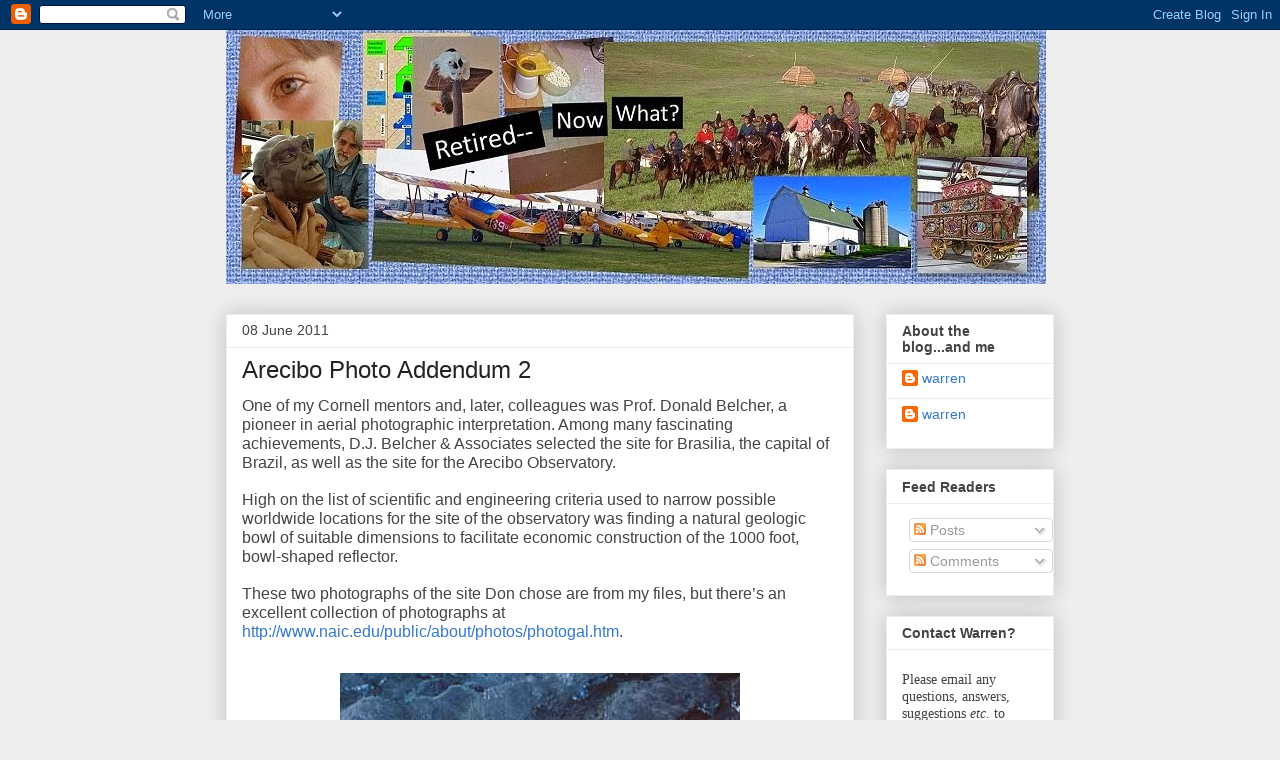

--- FILE ---
content_type: text/html; charset=UTF-8
request_url: https://www.retired--nowwhat.com/2011/06/arecibo-photo-addendum-2.html
body_size: 19469
content:
<!DOCTYPE html>
<html class='v2' dir='ltr' xmlns='http://www.w3.org/1999/xhtml' xmlns:b='http://www.google.com/2005/gml/b' xmlns:data='http://www.google.com/2005/gml/data' xmlns:expr='http://www.google.com/2005/gml/expr'>
<head>
<link href='https://www.blogger.com/static/v1/widgets/4128112664-css_bundle_v2.css' rel='stylesheet' type='text/css'/>
<meta content='IE=EmulateIE7' http-equiv='X-UA-Compatible'/>
<meta content='width=1100' name='viewport'/>
<meta content='text/html; charset=UTF-8' http-equiv='Content-Type'/>
<meta content='blogger' name='generator'/>
<link href='https://www.retired--nowwhat.com/favicon.ico' rel='icon' type='image/x-icon'/>
<link href='http://www.retired--nowwhat.com/2011/06/arecibo-photo-addendum-2.html' rel='canonical'/>
<link rel="alternate" type="application/atom+xml" title="Retired--Now What? - Atom" href="https://www.retired--nowwhat.com/feeds/posts/default" />
<link rel="alternate" type="application/rss+xml" title="Retired--Now What? - RSS" href="https://www.retired--nowwhat.com/feeds/posts/default?alt=rss" />
<link rel="service.post" type="application/atom+xml" title="Retired--Now What? - Atom" href="https://www.blogger.com/feeds/5694239019638052002/posts/default" />

<link rel="alternate" type="application/atom+xml" title="Retired--Now What? - Atom" href="https://www.retired--nowwhat.com/feeds/376127295950059953/comments/default" />
<!--Can't find substitution for tag [blog.ieCssRetrofitLinks]-->
<link href='https://blogger.googleusercontent.com/img/b/R29vZ2xl/AVvXsEhBm4q8G4yzURdHWmI8kjMRPYKocxG8Vrg5LVJf2MxCq4QFhP4MCLSLHUJ6t34yc36ZcXpUj4MWSxV6h2AwocGcWM22erCdIcQ-dXcPryPlbRvAE3uz0RCbR3G4V-knxeK4llTPbBpLJDg/s400/thumbAIOpreconstruction_%25C2%25A9WRP.jpg' rel='image_src'/>
<meta content='http://www.retired--nowwhat.com/2011/06/arecibo-photo-addendum-2.html' property='og:url'/>
<meta content='Arecibo Photo Addendum 2' property='og:title'/>
<meta content='One of my Cornell mentors and, later, colleagues was Prof. Donald Belcher, a pioneer in aerial photographic interpretation. Among many fasci...' property='og:description'/>
<meta content='https://blogger.googleusercontent.com/img/b/R29vZ2xl/AVvXsEhBm4q8G4yzURdHWmI8kjMRPYKocxG8Vrg5LVJf2MxCq4QFhP4MCLSLHUJ6t34yc36ZcXpUj4MWSxV6h2AwocGcWM22erCdIcQ-dXcPryPlbRvAE3uz0RCbR3G4V-knxeK4llTPbBpLJDg/w1200-h630-p-k-no-nu/thumbAIOpreconstruction_%25C2%25A9WRP.jpg' property='og:image'/>
<title>Retired--Now What?: Arecibo Photo Addendum 2</title>
<style type='text/css'>@font-face{font-family:'Permanent Marker';font-style:normal;font-weight:400;font-display:swap;src:url(//fonts.gstatic.com/s/permanentmarker/v16/Fh4uPib9Iyv2ucM6pGQMWimMp004La2Cf5b6jlg.woff2)format('woff2');unicode-range:U+0000-00FF,U+0131,U+0152-0153,U+02BB-02BC,U+02C6,U+02DA,U+02DC,U+0304,U+0308,U+0329,U+2000-206F,U+20AC,U+2122,U+2191,U+2193,U+2212,U+2215,U+FEFF,U+FFFD;}</style>
<style id='page-skin-1' type='text/css'><!--
/*
-----------------------------------------------
Blogger Template Style
Name:     Awesome Inc.
Designer: Tina Chen
URL:      tinachen.org
----------------------------------------------- */
/* Content
----------------------------------------------- */
body {
font: normal normal 13px Arial, Tahoma, Helvetica, FreeSans, sans-serif;
color: #444444;
background: #eeeeee none repeat scroll top left;
}
html body .content-outer {
min-width: 0;
max-width: 100%;
width: 100%;
}
a:link {
text-decoration: none;
color: #3778cd;
}
a:visited {
text-decoration: none;
color: #4d469c;
}
a:hover {
text-decoration: underline;
color: #3778cd;
}
.body-fauxcolumn-outer .cap-top {
position: absolute;
z-index: 1;
height: 276px;
width: 100%;
background: transparent none repeat-x scroll top left;
_background-image: none;
}
/* Columns
----------------------------------------------- */
.content-inner {
padding: 0;
}
.header-inner .section {
margin: 0 16px;
}
.tabs-inner .section {
margin: 0 16px;
}
.main-inner {
padding-top: 30px;
}
.main-inner .column-center-inner,
.main-inner .column-left-inner,
.main-inner .column-right-inner {
padding: 0 5px;
}
*+html body .main-inner .column-center-inner {
margin-top: -30px;
}
#layout .main-inner .column-center-inner {
margin-top: 0;
}
/* Header
----------------------------------------------- */
.header-outer {
margin: 0 0 0 0;
background: transparent none repeat scroll 0 0;
}
.Header h1 {
font: normal bold 40px Permanent Marker;
color: #444444;
text-shadow: 0 0 -1px #000000;
}
.Header h1 a {
color: #444444;
}
.Header .description {
font: normal normal 14px Permanent Marker;
color: #444444;
}
.header-inner .Header .titlewrapper,
.header-inner .Header .descriptionwrapper {
padding-left: 0;
padding-right: 0;
margin-bottom: 0;
}
.header-inner .Header .titlewrapper {
padding-top: 22px;
}
/* Tabs
----------------------------------------------- */
.tabs-outer {
overflow: hidden;
position: relative;
background: #eeeeee url(//www.blogblog.com/1kt/awesomeinc/tabs_gradient_light.png) repeat scroll 0 0;
}
#layout .tabs-outer {
overflow: visible;
}
.tabs-cap-top, .tabs-cap-bottom {
position: absolute;
width: 100%;
border-top: 1px solid #999999;
}
.tabs-cap-bottom {
bottom: 0;
}
.tabs-inner .widget li a {
display: inline-block;
margin: 0;
padding: .6em 1.5em;
font: normal bold 14px Arial, Tahoma, Helvetica, FreeSans, sans-serif;
color: #444444;
border-top: 1px solid #999999;
border-bottom: 1px solid #999999;
border-left: 1px solid #999999;
height: 16px;
line-height: 16px;
}
.tabs-inner .widget li:last-child a {
border-right: 1px solid #999999;
}
.tabs-inner .widget li.selected a, .tabs-inner .widget li a:hover {
background: #666666 url(//www.blogblog.com/1kt/awesomeinc/tabs_gradient_light.png) repeat-x scroll 0 -100px;
color: #ffffff;
}
/* Headings
----------------------------------------------- */
h2 {
font: normal bold 14px Arial, Tahoma, Helvetica, FreeSans, sans-serif;
color: #444444;
}
/* Widgets
----------------------------------------------- */
.main-inner .section {
margin: 0 27px;
padding: 0;
}
.main-inner .column-left-outer,
.main-inner .column-right-outer {
margin-top: 0;
}
#layout .main-inner .column-left-outer,
#layout .main-inner .column-right-outer {
margin-top: 0;
}
.main-inner .column-left-inner,
.main-inner .column-right-inner {
background: transparent none repeat 0 0;
-moz-box-shadow: 0 0 0 rgba(0, 0, 0, .2);
-webkit-box-shadow: 0 0 0 rgba(0, 0, 0, .2);
-goog-ms-box-shadow: 0 0 0 rgba(0, 0, 0, .2);
box-shadow: 0 0 0 rgba(0, 0, 0, .2);
-moz-border-radius: 0;
-webkit-border-radius: 0;
-goog-ms-border-radius: 0;
border-radius: 0;
}
#layout .main-inner .column-left-inner,
#layout .main-inner .column-right-inner {
margin-top: 0;
}
.sidebar .widget {
font: normal normal 14px Arial, Tahoma, Helvetica, FreeSans, sans-serif;
color: #444444;
}
.sidebar .widget a:link {
color: #3778cd;
}
.sidebar .widget a:visited {
color: #4d469c;
}
.sidebar .widget a:hover {
color: #3778cd;
}
.sidebar .widget h2 {
text-shadow: 0 0 -1px #000000;
}
.main-inner .widget {
background-color: #ffffff;
border: 1px solid #eeeeee;
padding: 0 15px 15px;
margin: 20px -16px;
-moz-box-shadow: 0 0 20px rgba(0, 0, 0, .2);
-webkit-box-shadow: 0 0 20px rgba(0, 0, 0, .2);
-goog-ms-box-shadow: 0 0 20px rgba(0, 0, 0, .2);
box-shadow: 0 0 20px rgba(0, 0, 0, .2);
-moz-border-radius: 0;
-webkit-border-radius: 0;
-goog-ms-border-radius: 0;
border-radius: 0;
}
.main-inner .widget h2 {
margin: 0 -15px;
padding: .6em 15px .5em;
border-bottom: 1px solid transparent;
}
.footer-inner .widget h2 {
padding: 0 0 .4em;
border-bottom: 1px solid transparent;
}
.main-inner .widget h2 + div, .footer-inner .widget h2 + div {
border-top: 1px solid #eeeeee;
padding-top: 8px;
}
.main-inner .widget .widget-content {
margin: 0 -15px;
padding: 7px 15px 0;
}
.main-inner .widget ul, .main-inner .widget #ArchiveList ul.flat {
margin: -8px -15px 0;
padding: 0;
list-style: none;
}
.main-inner .widget #ArchiveList {
margin: -8px 0 0;
}
.main-inner .widget ul li, .main-inner .widget #ArchiveList ul.flat li {
padding: .5em 15px;
text-indent: 0;
color: #666666;
border-top: 1px solid #eeeeee;
border-bottom: 1px solid transparent;
}
.main-inner .widget #ArchiveList ul li {
padding-top: .25em;
padding-bottom: .25em;
}
.main-inner .widget ul li:first-child, .main-inner .widget #ArchiveList ul.flat li:first-child {
border-top: none;
}
.main-inner .widget ul li:last-child, .main-inner .widget #ArchiveList ul.flat li:last-child {
border-bottom: none;
}
.post-body {
position: relative;
}
.main-inner .widget .post-body ul {
padding: 0 2.5em;
margin: .5em 0;
list-style: disc;
}
.main-inner .widget .post-body ul li {
padding: 0.25em 0;
margin-bottom: .25em;
color: #444444;
border: none;
}
.footer-inner .widget ul {
padding: 0;
list-style: none;
}
.widget .zippy {
color: #666666;
}
/* Posts
----------------------------------------------- */
body .main-inner .Blog {
padding: 0;
margin-bottom: 1em;
background-color: transparent;
border: none;
-moz-box-shadow: 0 0 0 rgba(0, 0, 0, 0);
-webkit-box-shadow: 0 0 0 rgba(0, 0, 0, 0);
-goog-ms-box-shadow: 0 0 0 rgba(0, 0, 0, 0);
box-shadow: 0 0 0 rgba(0, 0, 0, 0);
}
.main-inner .section:last-child .Blog:last-child {
padding: 0;
margin-bottom: 1em;
}
.main-inner .widget h2.date-header {
margin: 0 -15px 1px;
padding: 0 0 0 0;
font: normal normal 14px Arial, Tahoma, Helvetica, FreeSans, sans-serif;
color: #444444;
background: transparent none no-repeat scroll top left;
border-top: 0 solid #eeeeee;
border-bottom: 1px solid transparent;
-moz-border-radius-topleft: 0;
-moz-border-radius-topright: 0;
-webkit-border-top-left-radius: 0;
-webkit-border-top-right-radius: 0;
border-top-left-radius: 0;
border-top-right-radius: 0;
position: static;
bottom: 100%;
right: 15px;
text-shadow: 0 0 -1px #000000;
}
.main-inner .widget h2.date-header span {
font: normal normal 14px Arial, Tahoma, Helvetica, FreeSans, sans-serif;
display: block;
padding: .5em 15px;
border-left: 0 solid #eeeeee;
border-right: 0 solid #eeeeee;
}
.date-outer {
position: relative;
margin: 30px 0 20px;
padding: 0 15px;
background-color: #ffffff;
border: 1px solid #eeeeee;
-moz-box-shadow: 0 0 20px rgba(0, 0, 0, .2);
-webkit-box-shadow: 0 0 20px rgba(0, 0, 0, .2);
-goog-ms-box-shadow: 0 0 20px rgba(0, 0, 0, .2);
box-shadow: 0 0 20px rgba(0, 0, 0, .2);
-moz-border-radius: 0;
-webkit-border-radius: 0;
-goog-ms-border-radius: 0;
border-radius: 0;
}
.date-outer:first-child {
margin-top: 0;
}
.date-outer:last-child {
margin-bottom: 20px;
-moz-border-radius-bottomleft: 0;
-moz-border-radius-bottomright: 0;
-webkit-border-bottom-left-radius: 0;
-webkit-border-bottom-right-radius: 0;
-goog-ms-border-bottom-left-radius: 0;
-goog-ms-border-bottom-right-radius: 0;
border-bottom-left-radius: 0;
border-bottom-right-radius: 0;
}
.date-posts {
margin: 0 -15px;
padding: 0 15px;
clear: both;
}
.post-outer, .inline-ad {
border-top: 1px solid #eeeeee;
margin: 0 -15px;
padding: 15px 15px;
}
.post-outer {
padding-bottom: 10px;
}
.post-outer:first-child {
padding-top: 0;
border-top: none;
}
.post-outer:last-child, .inline-ad:last-child {
border-bottom: none;
}
.post-body {
position: relative;
}
.post-body img {
padding: 8px;
background: transparent;
border: 1px solid transparent;
-moz-box-shadow: 0 0 0 rgba(0, 0, 0, .2);
-webkit-box-shadow: 0 0 0 rgba(0, 0, 0, .2);
box-shadow: 0 0 0 rgba(0, 0, 0, .2);
-moz-border-radius: 0;
-webkit-border-radius: 0;
border-radius: 0;
}
h3.post-title, h4 {
font: normal normal 24px Impact, sans-serif;
color: #222222;
}
h3.post-title a {
font: normal normal 24px Impact, sans-serif;
color: #222222;
}
h3.post-title a:hover {
color: #3778cd;
text-decoration: underline;
}
.post-header {
margin: 0 0 1em;
}
.post-body {
line-height: 1.4;
}
.post-outer h2 {
color: #444444;
}
.post-footer {
margin: 1.5em 0 0;
}
#blog-pager {
padding: 15px;
font-size: 120%;
background-color: #ffffff;
border: 1px solid #eeeeee;
-moz-box-shadow: 0 0 20px rgba(0, 0, 0, .2);
-webkit-box-shadow: 0 0 20px rgba(0, 0, 0, .2);
-goog-ms-box-shadow: 0 0 20px rgba(0, 0, 0, .2);
box-shadow: 0 0 20px rgba(0, 0, 0, .2);
-moz-border-radius: 0;
-webkit-border-radius: 0;
-goog-ms-border-radius: 0;
border-radius: 0;
-moz-border-radius-topleft: 0;
-moz-border-radius-topright: 0;
-webkit-border-top-left-radius: 0;
-webkit-border-top-right-radius: 0;
-goog-ms-border-top-left-radius: 0;
-goog-ms-border-top-right-radius: 0;
border-top-left-radius: 0;
border-top-right-radius-topright: 0;
margin-top: 1em;
}
.blog-feeds, .post-feeds {
margin: 1em 0;
text-align: center;
color: #444444;
}
.blog-feeds a, .post-feeds a {
color: #3778cd;
}
.blog-feeds a:visited, .post-feeds a:visited {
color: #4d469c;
}
.blog-feeds a:hover, .post-feeds a:hover {
color: #3778cd;
}
.post-outer .comments {
margin-top: 2em;
}
/* Comments
----------------------------------------------- */
.comments .comments-content .icon.blog-author {
background-repeat: no-repeat;
background-image: url([data-uri]);
}
.comments .comments-content .loadmore a {
border-top: 1px solid #999999;
border-bottom: 1px solid #999999;
}
.comments .continue {
border-top: 2px solid #999999;
}
/* Footer
----------------------------------------------- */
.footer-outer {
margin: -20px 0 -1px;
padding: 20px 0 0;
color: #444444;
overflow: hidden;
}
.footer-fauxborder-left {
border-top: 1px solid #eeeeee;
background: #ffffff none repeat scroll 0 0;
-moz-box-shadow: 0 0 20px rgba(0, 0, 0, .2);
-webkit-box-shadow: 0 0 20px rgba(0, 0, 0, .2);
-goog-ms-box-shadow: 0 0 20px rgba(0, 0, 0, .2);
box-shadow: 0 0 20px rgba(0, 0, 0, .2);
margin: 0 -20px;
}
/* Mobile
----------------------------------------------- */
body.mobile {
background-size: auto;
}
.mobile .body-fauxcolumn-outer {
background: transparent none repeat scroll top left;
}
*+html body.mobile .main-inner .column-center-inner {
margin-top: 0;
}
.mobile .main-inner .widget {
padding: 0 0 15px;
}
.mobile .main-inner .widget h2 + div,
.mobile .footer-inner .widget h2 + div {
border-top: none;
padding-top: 0;
}
.mobile .footer-inner .widget h2 {
padding: 0.5em 0;
border-bottom: none;
}
.mobile .main-inner .widget .widget-content {
margin: 0;
padding: 7px 0 0;
}
.mobile .main-inner .widget ul,
.mobile .main-inner .widget #ArchiveList ul.flat {
margin: 0 -15px 0;
}
.mobile .main-inner .widget h2.date-header {
right: 0;
}
.mobile .date-header span {
padding: 0.4em 0;
}
.mobile .date-outer:first-child {
margin-bottom: 0;
border: 1px solid #eeeeee;
-moz-border-radius-topleft: 0;
-moz-border-radius-topright: 0;
-webkit-border-top-left-radius: 0;
-webkit-border-top-right-radius: 0;
-goog-ms-border-top-left-radius: 0;
-goog-ms-border-top-right-radius: 0;
border-top-left-radius: 0;
border-top-right-radius: 0;
}
.mobile .date-outer {
border-color: #eeeeee;
border-width: 0 1px 1px;
}
.mobile .date-outer:last-child {
margin-bottom: 0;
}
.mobile .main-inner {
padding: 0;
}
.mobile .header-inner .section {
margin: 0;
}
.mobile .post-outer, .mobile .inline-ad {
padding: 5px 0;
}
.mobile .tabs-inner .section {
margin: 0 10px;
}
.mobile .main-inner .widget h2 {
margin: 0;
padding: 0;
}
.mobile .main-inner .widget h2.date-header span {
padding: 0;
}
.mobile .main-inner .widget .widget-content {
margin: 0;
padding: 7px 0 0;
}
.mobile #blog-pager {
border: 1px solid transparent;
background: #ffffff none repeat scroll 0 0;
}
.mobile .main-inner .column-left-inner,
.mobile .main-inner .column-right-inner {
background: transparent none repeat 0 0;
-moz-box-shadow: none;
-webkit-box-shadow: none;
-goog-ms-box-shadow: none;
box-shadow: none;
}
.mobile .date-posts {
margin: 0;
padding: 0;
}
.mobile .footer-fauxborder-left {
margin: 0;
border-top: inherit;
}
.mobile .main-inner .section:last-child .Blog:last-child {
margin-bottom: 0;
}
.mobile-index-contents {
color: #444444;
}
.mobile .mobile-link-button {
background: #3778cd url(//www.blogblog.com/1kt/awesomeinc/tabs_gradient_light.png) repeat scroll 0 0;
}
.mobile-link-button a:link, .mobile-link-button a:visited {
color: #ffffff;
}
.mobile .tabs-inner .PageList .widget-content {
background: transparent;
border-top: 1px solid;
border-color: #999999;
color: #444444;
}
.mobile .tabs-inner .PageList .widget-content .pagelist-arrow {
border-left: 1px solid #999999;
}

--></style>
<style id='template-skin-1' type='text/css'><!--
body {
min-width: 860px;
}
.content-outer, .content-fauxcolumn-outer, .region-inner {
min-width: 860px;
max-width: 860px;
_width: 860px;
}
.main-inner .columns {
padding-left: 0px;
padding-right: 200px;
}
.main-inner .fauxcolumn-center-outer {
left: 0px;
right: 200px;
/* IE6 does not respect left and right together */
_width: expression(this.parentNode.offsetWidth -
parseInt("0px") -
parseInt("200px") + 'px');
}
.main-inner .fauxcolumn-left-outer {
width: 0px;
}
.main-inner .fauxcolumn-right-outer {
width: 200px;
}
.main-inner .column-left-outer {
width: 0px;
right: 100%;
margin-left: -0px;
}
.main-inner .column-right-outer {
width: 200px;
margin-right: -200px;
}
#layout {
min-width: 0;
}
#layout .content-outer {
min-width: 0;
width: 800px;
}
#layout .region-inner {
min-width: 0;
width: auto;
}
--></style>
<link href='https://www.blogger.com/dyn-css/authorization.css?targetBlogID=5694239019638052002&amp;zx=a5ad6675-a2de-48eb-aef8-4aa74a71e329' media='none' onload='if(media!=&#39;all&#39;)media=&#39;all&#39;' rel='stylesheet'/><noscript><link href='https://www.blogger.com/dyn-css/authorization.css?targetBlogID=5694239019638052002&amp;zx=a5ad6675-a2de-48eb-aef8-4aa74a71e329' rel='stylesheet'/></noscript>
<meta name='google-adsense-platform-account' content='ca-host-pub-1556223355139109'/>
<meta name='google-adsense-platform-domain' content='blogspot.com'/>

<!-- data-ad-client=ca-pub-2050209293126797 -->

</head>
<body class='loading variant-light'>
<div class='navbar section' id='navbar'><div class='widget Navbar' data-version='1' id='Navbar1'><script type="text/javascript">
    function setAttributeOnload(object, attribute, val) {
      if(window.addEventListener) {
        window.addEventListener('load',
          function(){ object[attribute] = val; }, false);
      } else {
        window.attachEvent('onload', function(){ object[attribute] = val; });
      }
    }
  </script>
<div id="navbar-iframe-container"></div>
<script type="text/javascript" src="https://apis.google.com/js/platform.js"></script>
<script type="text/javascript">
      gapi.load("gapi.iframes:gapi.iframes.style.bubble", function() {
        if (gapi.iframes && gapi.iframes.getContext) {
          gapi.iframes.getContext().openChild({
              url: 'https://www.blogger.com/navbar/5694239019638052002?po\x3d376127295950059953\x26origin\x3dhttps://www.retired--nowwhat.com',
              where: document.getElementById("navbar-iframe-container"),
              id: "navbar-iframe"
          });
        }
      });
    </script><script type="text/javascript">
(function() {
var script = document.createElement('script');
script.type = 'text/javascript';
script.src = '//pagead2.googlesyndication.com/pagead/js/google_top_exp.js';
var head = document.getElementsByTagName('head')[0];
if (head) {
head.appendChild(script);
}})();
</script>
</div></div>
<div class='body-fauxcolumns'>
<div class='fauxcolumn-outer body-fauxcolumn-outer'>
<div class='cap-top'>
<div class='cap-left'></div>
<div class='cap-right'></div>
</div>
<div class='fauxborder-left'>
<div class='fauxborder-right'></div>
<div class='fauxcolumn-inner'>
</div>
</div>
<div class='cap-bottom'>
<div class='cap-left'></div>
<div class='cap-right'></div>
</div>
</div>
</div>
<div class='content'>
<div class='content-fauxcolumns'>
<div class='fauxcolumn-outer content-fauxcolumn-outer'>
<div class='cap-top'>
<div class='cap-left'></div>
<div class='cap-right'></div>
</div>
<div class='fauxborder-left'>
<div class='fauxborder-right'></div>
<div class='fauxcolumn-inner'>
</div>
</div>
<div class='cap-bottom'>
<div class='cap-left'></div>
<div class='cap-right'></div>
</div>
</div>
</div>
<div class='content-outer'>
<div class='content-cap-top cap-top'>
<div class='cap-left'></div>
<div class='cap-right'></div>
</div>
<div class='fauxborder-left content-fauxborder-left'>
<div class='fauxborder-right content-fauxborder-right'></div>
<div class='content-inner'>
<header>
<div class='header-outer'>
<div class='header-cap-top cap-top'>
<div class='cap-left'></div>
<div class='cap-right'></div>
</div>
<div class='fauxborder-left header-fauxborder-left'>
<div class='fauxborder-right header-fauxborder-right'></div>
<div class='region-inner header-inner'>
<div class='header section' id='header'><div class='widget Header' data-version='1' id='Header1'>
<div id='header-inner'>
<a href='https://www.retired--nowwhat.com/' style='display: block'>
<img alt='Retired--Now What?' height='254px; ' id='Header1_headerimg' src='https://blogger.googleusercontent.com/img/b/R29vZ2xl/AVvXsEjt1LGQmZ2XV0KtzzgjpLFcmjbFkmSz6Zgn8XjLtKLCMMwRuSWfQl1-VviCi0YBjxaVQr5kP1EGjS0rS5sHCcXkNop2tt7S9Cxq0W20KkmYg7U-FLVJ93jgdBuIwkCh8mw6_6wKktMu9dM/s1600/Header_23May2015_820x254_final.jpg' style='display: block' width='820px; '/>
</a>
</div>
</div></div>
</div>
</div>
<div class='header-cap-bottom cap-bottom'>
<div class='cap-left'></div>
<div class='cap-right'></div>
</div>
</div>
</header>
<div class='tabs-outer'>
<div class='tabs-cap-top cap-top'>
<div class='cap-left'></div>
<div class='cap-right'></div>
</div>
<div class='fauxborder-left tabs-fauxborder-left'>
<div class='fauxborder-right tabs-fauxborder-right'></div>
<div class='region-inner tabs-inner'>
<div class='tabs no-items section' id='crosscol'></div>
<div class='tabs no-items section' id='crosscol-overflow'></div>
</div>
</div>
<div class='tabs-cap-bottom cap-bottom'>
<div class='cap-left'></div>
<div class='cap-right'></div>
</div>
</div>
<div class='main-outer'>
<div class='main-cap-top cap-top'>
<div class='cap-left'></div>
<div class='cap-right'></div>
</div>
<div class='fauxborder-left main-fauxborder-left'>
<div class='fauxborder-right main-fauxborder-right'></div>
<div class='region-inner main-inner'>
<div class='columns fauxcolumns'>
<div class='fauxcolumn-outer fauxcolumn-center-outer'>
<div class='cap-top'>
<div class='cap-left'></div>
<div class='cap-right'></div>
</div>
<div class='fauxborder-left'>
<div class='fauxborder-right'></div>
<div class='fauxcolumn-inner'>
</div>
</div>
<div class='cap-bottom'>
<div class='cap-left'></div>
<div class='cap-right'></div>
</div>
</div>
<div class='fauxcolumn-outer fauxcolumn-left-outer'>
<div class='cap-top'>
<div class='cap-left'></div>
<div class='cap-right'></div>
</div>
<div class='fauxborder-left'>
<div class='fauxborder-right'></div>
<div class='fauxcolumn-inner'>
</div>
</div>
<div class='cap-bottom'>
<div class='cap-left'></div>
<div class='cap-right'></div>
</div>
</div>
<div class='fauxcolumn-outer fauxcolumn-right-outer'>
<div class='cap-top'>
<div class='cap-left'></div>
<div class='cap-right'></div>
</div>
<div class='fauxborder-left'>
<div class='fauxborder-right'></div>
<div class='fauxcolumn-inner'>
</div>
</div>
<div class='cap-bottom'>
<div class='cap-left'></div>
<div class='cap-right'></div>
</div>
</div>
<!-- corrects IE6 width calculation -->
<div class='columns-inner'>
<div class='column-center-outer'>
<div class='column-center-inner'>
<div class='main section' id='main'><div class='widget Blog' data-version='1' id='Blog1'>
<div class='blog-posts hfeed'>

          <div class="date-outer">
        
<h2 class='date-header'><span>08 June 2011</span></h2>

          <div class="date-posts">
        
<div class='post-outer'>
<div class='post hentry'>
<a name='376127295950059953'></a>
<h3 class='post-title entry-title'>
Arecibo Photo Addendum 2
</h3>
<div class='post-header'>
<div class='post-header-line-1'></div>
</div>
<div class='post-body entry-content' id='post-body-376127295950059953'>
<span style="font-family: &quot;Arial&quot;,&quot;sans-serif&quot;; font-size: 12pt; line-height: 115%;">One of my Cornell mentors and, later, colleagues was Prof. Donald Belcher, a pioneer in aerial photographic interpretation. Among many fascinating achievements, D.J. Belcher &amp; Associates selected the site for Brasilia, the capital of Brazil, as well as the site for the Arecibo Observatory.&nbsp;</span>
<br />
<br />
<span style="font-family: &quot;Arial&quot;,&quot;sans-serif&quot;; font-size: 12pt; line-height: 115%;">High on the list of scientific and engineering criteria used to narrow possible worldwide locations for the site of the observatory was finding a natural geologic bowl of suitable dimensions to facilitate  economic construction of the 1000 foot, bowl-shaped reflector.&nbsp;</span><br />
<br />
<span style="font-family: &quot;Arial&quot;,&quot;sans-serif&quot;; font-size: 12pt; line-height: 115%;">These two photographs of the site Don chose are from my files, but there&#8217;s an excellent collection of photographs at <a href="http://www.naic.edu/public/about/photos/photogal.htm">http://www.naic.edu/public/about/photos/photogal.htm</a>.&nbsp;</span><br />
<br />
<table align="center" cellpadding="0" cellspacing="0" class="tr-caption-container" style="margin-left: auto; margin-right: auto; text-align: center;"><tbody>
<tr><td style="text-align: center;"><a href="https://blogger.googleusercontent.com/img/b/R29vZ2xl/AVvXsEhBm4q8G4yzURdHWmI8kjMRPYKocxG8Vrg5LVJf2MxCq4QFhP4MCLSLHUJ6t34yc36ZcXpUj4MWSxV6h2AwocGcWM22erCdIcQ-dXcPryPlbRvAE3uz0RCbR3G4V-knxeK4llTPbBpLJDg/s1600/thumbAIOpreconstruction_%25C2%25A9WRP.jpg" imageanchor="1" style="margin-left: auto; margin-right: auto;"><img border="0" height="253" src="https://blogger.googleusercontent.com/img/b/R29vZ2xl/AVvXsEhBm4q8G4yzURdHWmI8kjMRPYKocxG8Vrg5LVJf2MxCq4QFhP4MCLSLHUJ6t34yc36ZcXpUj4MWSxV6h2AwocGcWM22erCdIcQ-dXcPryPlbRvAE3uz0RCbR3G4V-knxeK4llTPbBpLJDg/s400/thumbAIOpreconstruction_%25C2%25A9WRP.jpg" width="400" /></a></td></tr>
<tr><td class="tr-caption" style="text-align: center;"><div class="MsoNormal">
<i><span style="font-family: &quot;Arial&quot;,&quot;sans-serif&quot;; font-size: 12pt; line-height: 115%;">Aerial view of the karst limestone topography and bowl-shaped site&nbsp;</span></i><br />
<i><span style="font-family: &quot;Arial&quot;,&quot;sans-serif&quot;; font-size: 12pt; line-height: 115%;">selected for construction of the Arecibo Observatory. </span></i></div>
<br /></td></tr>
</tbody></table>
<table align="center" cellpadding="0" cellspacing="0" class="tr-caption-container" style="margin-left: auto; margin-right: auto; text-align: center;"><tbody>
<tr><td style="text-align: center;"><a href="https://blogger.googleusercontent.com/img/b/R29vZ2xl/AVvXsEjQyYEJh8eUxh8ujGUILfKuRaKkfhg9MLih-5G81NJvSlKW9j7sjHBcDEY2iMp7R0nazqKc9qabnT5EGoPT5ZfFJjtuP-s6NSQBwQhHFA_ZZikghf9bGTavGaTvV2mUanhqFNaTQOeninY/s1600/thumbAIOpreconstruction2_%25C2%25A9WRP.jpg" imageanchor="1" style="margin-left: auto; margin-right: auto;"><img border="0" height="400" src="https://blogger.googleusercontent.com/img/b/R29vZ2xl/AVvXsEjQyYEJh8eUxh8ujGUILfKuRaKkfhg9MLih-5G81NJvSlKW9j7sjHBcDEY2iMp7R0nazqKc9qabnT5EGoPT5ZfFJjtuP-s6NSQBwQhHFA_ZZikghf9bGTavGaTvV2mUanhqFNaTQOeninY/s400/thumbAIOpreconstruction2_%25C2%25A9WRP.jpg" width="271" /></a></td></tr>
<tr><td class="tr-caption" style="text-align: center;"><div class="MsoNormal">
</div>
<i><span style="font-family: &quot;Arial&quot;,&quot;sans-serif&quot;; font-size: 12pt; line-height: 115%;">On the ground at the site of the&nbsp;</span></i><br />
<i><span style="font-family: &quot;Arial&quot;,&quot;sans-serif&quot;; font-size: 12pt; line-height: 115%;">Arecibo Observatory before construction.</span></i></td></tr>
</tbody></table>
<span style="font-family: &quot;Arial&quot;,&quot;sans-serif&quot;; font-size: 12pt; line-height: 115%;"><b>P.S. </b></span><br />
<br />
<span style="font-family: &quot;Arial&quot;,&quot;sans-serif&quot;; font-size: 12pt; line-height: 115%;">There was an interesting article on Don and his use of air photos in the April 1955 issue of <i>Popular Mechanics</i>. You&#8217;ll find the article online if you search for &#8220;Donald Belcher Popular Mechanics.&#8221; (Sorry, the link fills half a page.) </span>
<div style='clear: both;'></div>
</div>
<div class='post-footer'>
<div class='post-footer-line post-footer-line-1'><span class='post-author vcard'>
Posted by
<span class='fn'>warren</span>
</span>
<span class='post-timestamp'>
at
<a class='timestamp-link' href='https://www.retired--nowwhat.com/2011/06/arecibo-photo-addendum-2.html' rel='bookmark' title='permanent link'><abbr class='published' title='2011-06-08T01:50:00-05:00'>1:50&#8239;AM</abbr></a>
</span>
<span class='post-comment-link'>
</span>
<span class='post-icons'>
<span class='item-action'>
<a href='https://www.blogger.com/email-post/5694239019638052002/376127295950059953' title='Email Post'>
<img alt="" class="icon-action" height="13" src="//img1.blogblog.com/img/icon18_email.gif" width="18">
</a>
</span>
<span class='item-control blog-admin pid-1871835412'>
<a href='https://www.blogger.com/post-edit.g?blogID=5694239019638052002&postID=376127295950059953&from=pencil' title='Edit Post'>
<img alt='' class='icon-action' height='18' src='https://resources.blogblog.com/img/icon18_edit_allbkg.gif' width='18'/>
</a>
</span>
</span>
<div class='post-share-buttons goog-inline-block'>
<a class='goog-inline-block share-button sb-email' href='https://www.blogger.com/share-post.g?blogID=5694239019638052002&postID=376127295950059953&target=email' target='_blank' title='Email This'><span class='share-button-link-text'>Email This</span></a><a class='goog-inline-block share-button sb-blog' href='https://www.blogger.com/share-post.g?blogID=5694239019638052002&postID=376127295950059953&target=blog' onclick='window.open(this.href, "_blank", "height=270,width=475"); return false;' target='_blank' title='BlogThis!'><span class='share-button-link-text'>BlogThis!</span></a><a class='goog-inline-block share-button sb-twitter' href='https://www.blogger.com/share-post.g?blogID=5694239019638052002&postID=376127295950059953&target=twitter' target='_blank' title='Share to X'><span class='share-button-link-text'>Share to X</span></a><a class='goog-inline-block share-button sb-facebook' href='https://www.blogger.com/share-post.g?blogID=5694239019638052002&postID=376127295950059953&target=facebook' onclick='window.open(this.href, "_blank", "height=430,width=640"); return false;' target='_blank' title='Share to Facebook'><span class='share-button-link-text'>Share to Facebook</span></a><a class='goog-inline-block share-button sb-pinterest' href='https://www.blogger.com/share-post.g?blogID=5694239019638052002&postID=376127295950059953&target=pinterest' target='_blank' title='Share to Pinterest'><span class='share-button-link-text'>Share to Pinterest</span></a>
</div>
</div>
<div class='post-footer-line post-footer-line-2'></div>
<div class='post-footer-line post-footer-line-3'></div>
</div>
</div>
<div class='comments' id='comments'>
<a name='comments'></a>
<h4>No comments:</h4>
<div id='Blog1_comments-block-wrapper'>
<dl class='' id='comments-block'>
</dl>
</div>
<p class='comment-footer'>
<div class='comment-form'>
<a name='comment-form'></a>
<h4 id='comment-post-message'>Post a Comment</h4>
<p>
</p>
<a href='https://www.blogger.com/comment/frame/5694239019638052002?po=376127295950059953&hl=en&saa=85391&origin=https://www.retired--nowwhat.com' id='comment-editor-src'></a>
<iframe allowtransparency='true' class='blogger-iframe-colorize blogger-comment-from-post' frameborder='0' height='410px' id='comment-editor' name='comment-editor' src='' width='100%'></iframe>
<script src='https://www.blogger.com/static/v1/jsbin/1345082660-comment_from_post_iframe.js' type='text/javascript'></script>
<script type='text/javascript'>
      BLOG_CMT_createIframe('https://www.blogger.com/rpc_relay.html');
    </script>
</div>
</p>
</div>
</div>
<div class='inline-ad'>
<script type="text/javascript">
    google_ad_client = "ca-pub-2050209293126797";
    google_ad_host = "ca-host-pub-1556223355139109";
    google_ad_host_channel = "L0007";
    google_ad_slot = "3596186015";
    google_ad_width = 300;
    google_ad_height = 250;
</script>
<!-- retired-nowwhat_main_Blog1_300x250_as -->
<script type="text/javascript"
src="//pagead2.googlesyndication.com/pagead/show_ads.js">
</script>
</div>

        </div></div>
      
</div>
<div class='blog-pager' id='blog-pager'>
<span id='blog-pager-newer-link'>
<a class='blog-pager-newer-link' href='https://www.retired--nowwhat.com/2011/06/time-for-bioluminescent-bay.html' id='Blog1_blog-pager-newer-link' title='Newer Post'>Newer Post</a>
</span>
<span id='blog-pager-older-link'>
<a class='blog-pager-older-link' href='https://www.retired--nowwhat.com/2011/06/arecibo-photo-addendum.html' id='Blog1_blog-pager-older-link' title='Older Post'>Older Post</a>
</span>
<a class='home-link' href='https://www.retired--nowwhat.com/'>Home</a>
</div>
<div class='clear'></div>
<div class='post-feeds'>
<div class='feed-links'>
Subscribe to:
<a class='feed-link' href='https://www.retired--nowwhat.com/feeds/376127295950059953/comments/default' target='_blank' type='application/atom+xml'>Post Comments (Atom)</a>
</div>
</div>
</div></div>
</div>
</div>
<div class='column-left-outer'>
<div class='column-left-inner'>
<aside>
</aside>
</div>
</div>
<div class='column-right-outer'>
<div class='column-right-inner'>
<aside>
<div class='sidebar section' id='sidebar-right-1'><div class='widget Profile' data-version='1' id='Profile1'>
<h2>About the blog...and me</h2>
<div class='widget-content'>
<ul>
<li><a class='profile-name-link g-profile' href='https://www.blogger.com/profile/06347754988209606401' style='background-image: url(//www.blogger.com/img/logo-16.png);'>warren</a></li>
<li><a class='profile-name-link g-profile' href='https://www.blogger.com/profile/09672233134888871392' style='background-image: url(//www.blogger.com/img/logo-16.png);'>warren</a></li>
</ul>
<div class='clear'></div>
</div>
</div><div class='widget Subscribe' data-version='1' id='Subscribe1'>
<div style='white-space:nowrap'>
<h2 class='title'>Feed Readers</h2>
<div class='widget-content'>
<div class='subscribe-wrapper subscribe-type-POST'>
<div class='subscribe expanded subscribe-type-POST' id='SW_READER_LIST_Subscribe1POST' style='display:none;'>
<div class='top'>
<span class='inner' onclick='return(_SW_toggleReaderList(event, "Subscribe1POST"));'>
<img class='subscribe-dropdown-arrow' src='https://resources.blogblog.com/img/widgets/arrow_dropdown.gif'/>
<img align='absmiddle' alt='' border='0' class='feed-icon' src='https://resources.blogblog.com/img/icon_feed12.png'/>
Posts
</span>
<div class='feed-reader-links'>
<a class='feed-reader-link' href='https://www.netvibes.com/subscribe.php?url=https%3A%2F%2Fwww.retired--nowwhat.com%2Ffeeds%2Fposts%2Fdefault' target='_blank'>
<img src='https://resources.blogblog.com/img/widgets/subscribe-netvibes.png'/>
</a>
<a class='feed-reader-link' href='https://add.my.yahoo.com/content?url=https%3A%2F%2Fwww.retired--nowwhat.com%2Ffeeds%2Fposts%2Fdefault' target='_blank'>
<img src='https://resources.blogblog.com/img/widgets/subscribe-yahoo.png'/>
</a>
<a class='feed-reader-link' href='https://www.retired--nowwhat.com/feeds/posts/default' target='_blank'>
<img align='absmiddle' class='feed-icon' src='https://resources.blogblog.com/img/icon_feed12.png'/>
                  Atom
                </a>
</div>
</div>
<div class='bottom'></div>
</div>
<div class='subscribe' id='SW_READER_LIST_CLOSED_Subscribe1POST' onclick='return(_SW_toggleReaderList(event, "Subscribe1POST"));'>
<div class='top'>
<span class='inner'>
<img class='subscribe-dropdown-arrow' src='https://resources.blogblog.com/img/widgets/arrow_dropdown.gif'/>
<span onclick='return(_SW_toggleReaderList(event, "Subscribe1POST"));'>
<img align='absmiddle' alt='' border='0' class='feed-icon' src='https://resources.blogblog.com/img/icon_feed12.png'/>
Posts
</span>
</span>
</div>
<div class='bottom'></div>
</div>
</div>
<div class='subscribe-wrapper subscribe-type-PER_POST'>
<div class='subscribe expanded subscribe-type-PER_POST' id='SW_READER_LIST_Subscribe1PER_POST' style='display:none;'>
<div class='top'>
<span class='inner' onclick='return(_SW_toggleReaderList(event, "Subscribe1PER_POST"));'>
<img class='subscribe-dropdown-arrow' src='https://resources.blogblog.com/img/widgets/arrow_dropdown.gif'/>
<img align='absmiddle' alt='' border='0' class='feed-icon' src='https://resources.blogblog.com/img/icon_feed12.png'/>
Comments
</span>
<div class='feed-reader-links'>
<a class='feed-reader-link' href='https://www.netvibes.com/subscribe.php?url=https%3A%2F%2Fwww.retired--nowwhat.com%2Ffeeds%2F376127295950059953%2Fcomments%2Fdefault' target='_blank'>
<img src='https://resources.blogblog.com/img/widgets/subscribe-netvibes.png'/>
</a>
<a class='feed-reader-link' href='https://add.my.yahoo.com/content?url=https%3A%2F%2Fwww.retired--nowwhat.com%2Ffeeds%2F376127295950059953%2Fcomments%2Fdefault' target='_blank'>
<img src='https://resources.blogblog.com/img/widgets/subscribe-yahoo.png'/>
</a>
<a class='feed-reader-link' href='https://www.retired--nowwhat.com/feeds/376127295950059953/comments/default' target='_blank'>
<img align='absmiddle' class='feed-icon' src='https://resources.blogblog.com/img/icon_feed12.png'/>
                  Atom
                </a>
</div>
</div>
<div class='bottom'></div>
</div>
<div class='subscribe' id='SW_READER_LIST_CLOSED_Subscribe1PER_POST' onclick='return(_SW_toggleReaderList(event, "Subscribe1PER_POST"));'>
<div class='top'>
<span class='inner'>
<img class='subscribe-dropdown-arrow' src='https://resources.blogblog.com/img/widgets/arrow_dropdown.gif'/>
<span onclick='return(_SW_toggleReaderList(event, "Subscribe1PER_POST"));'>
<img align='absmiddle' alt='' border='0' class='feed-icon' src='https://resources.blogblog.com/img/icon_feed12.png'/>
Comments
</span>
</span>
</div>
<div class='bottom'></div>
</div>
</div>
<div style='clear:both'></div>
</div>
</div>
<div class='clear'></div>
</div><div class='widget Text' data-version='1' id='Text1'>
<h2 class='title'>Contact Warren?</h2>
<div class='widget-content'>
<!--[if gte mso 9]><xml>  <w:worddocument>   <w:view>Normal</w:View>   <w:zoom>0</w:Zoom>   <w:trackmoves/>   <w:trackformatting/>   <w:punctuationkerning/>   <w:validateagainstschemas/>   <w:saveifxmlinvalid>false</w:SaveIfXMLInvalid>   <w:ignoremixedcontent>false</w:IgnoreMixedContent>   <w:alwaysshowplaceholdertext>false</w:AlwaysShowPlaceholderText>   <w:donotpromoteqf/>   <w:lidthemeother>EN-US</w:LidThemeOther>   <w:lidthemeasian>X-NONE</w:LidThemeAsian>   <w:lidthemecomplexscript>X-NONE</w:LidThemeComplexScript>   <w:compatibility>    <w:breakwrappedtables/>    <w:snaptogridincell/>    <w:wraptextwithpunct/>    <w:useasianbreakrules/>    <w:dontgrowautofit/>    <w:splitpgbreakandparamark/>    <w:dontvertaligncellwithsp/>    <w:dontbreakconstrainedforcedtables/>    <w:dontvertalignintxbx/>    <w:word11kerningpairs/>    <w:cachedcolbalance/>   </w:Compatibility>   <m:mathpr>    <m:mathfont val="Cambria Math">    <m:brkbin val="before">    <m:brkbinsub val="&#45;-">    <m:smallfrac val="off">    <m:dispdef/>    <m:lmargin val="0">    <m:rmargin val="0">    <m:defjc val="centerGroup">    <m:wrapindent val="1440">    <m:intlim val="subSup">    <m:narylim val="undOvr">   </m:mathPr></w:WordDocument> </xml><![endif]--><!--[if gte mso 9]><xml>  <w:latentstyles deflockedstate="false" defunhidewhenused="true" defsemihidden="true" defqformat="false" defpriority="99" latentstylecount="267">   <w:lsdexception locked="false" priority="0" semihidden="false" unhidewhenused="false" qformat="true" name="Normal">   <w:lsdexception locked="false" priority="9" semihidden="false" unhidewhenused="false" qformat="true" name="heading 1">   <w:lsdexception locked="false" priority="9" qformat="true" name="heading 2">   <w:lsdexception locked="false" priority="9" qformat="true" name="heading 3">   <w:lsdexception locked="false" priority="9" qformat="true" name="heading 4">   <w:lsdexception locked="false" priority="9" qformat="true" name="heading 5">   <w:lsdexception locked="false" priority="9" qformat="true" name="heading 6">   <w:lsdexception locked="false" priority="9" qformat="true" name="heading 7">   <w:lsdexception locked="false" priority="9" qformat="true" name="heading 8">   <w:lsdexception locked="false" priority="9" qformat="true" name="heading 9">   <w:lsdexception locked="false" priority="39" name="toc 1">   <w:lsdexception locked="false" priority="39" name="toc 2">   <w:lsdexception locked="false" priority="39" name="toc 3">   <w:lsdexception locked="false" priority="39" name="toc 4">   <w:lsdexception locked="false" priority="39" name="toc 5">   <w:lsdexception locked="false" priority="39" name="toc 6">   <w:lsdexception locked="false" priority="39" name="toc 7">   <w:lsdexception locked="false" priority="39" name="toc 8">   <w:lsdexception locked="false" priority="39" name="toc 9">   <w:lsdexception locked="false" priority="35" qformat="true" name="caption">   <w:lsdexception locked="false" priority="10" semihidden="false" unhidewhenused="false" qformat="true" name="Title">   <w:lsdexception locked="false" priority="1" name="Default Paragraph Font">   <w:lsdexception locked="false" priority="11" semihidden="false" unhidewhenused="false" qformat="true" name="Subtitle">   <w:lsdexception locked="false" priority="22" semihidden="false" unhidewhenused="false" qformat="true" name="Strong">   <w:lsdexception locked="false" priority="20" semihidden="false" unhidewhenused="false" qformat="true" name="Emphasis">   <w:lsdexception locked="false" priority="59" semihidden="false" unhidewhenused="false" name="Table Grid">   <w:lsdexception locked="false" unhidewhenused="false" name="Placeholder Text">   <w:lsdexception locked="false" priority="1" semihidden="false" unhidewhenused="false" qformat="true" name="No Spacing">   <w:lsdexception locked="false" priority="60" semihidden="false" unhidewhenused="false" name="Light Shading">   <w:lsdexception locked="false" priority="61" semihidden="false" unhidewhenused="false" name="Light List">   <w:lsdexception locked="false" priority="62" semihidden="false" unhidewhenused="false" name="Light Grid">   <w:lsdexception locked="false" priority="63" semihidden="false" unhidewhenused="false" name="Medium Shading 1">   <w:lsdexception locked="false" priority="64" semihidden="false" unhidewhenused="false" name="Medium Shading 2">   <w:lsdexception locked="false" priority="65" semihidden="false" unhidewhenused="false" name="Medium List 1">   <w:lsdexception locked="false" priority="66" semihidden="false" unhidewhenused="false" name="Medium List 2">   <w:lsdexception locked="false" priority="67" semihidden="false" unhidewhenused="false" name="Medium Grid 1">   <w:lsdexception locked="false" priority="68" semihidden="false" unhidewhenused="false" name="Medium Grid 2">   <w:lsdexception locked="false" priority="69" semihidden="false" unhidewhenused="false" name="Medium Grid 3">   <w:lsdexception locked="false" priority="70" semihidden="false" unhidewhenused="false" name="Dark List">   <w:lsdexception locked="false" priority="71" semihidden="false" unhidewhenused="false" name="Colorful Shading">   <w:lsdexception locked="false" priority="72" semihidden="false" unhidewhenused="false" name="Colorful List">   <w:lsdexception locked="false" priority="73" semihidden="false" unhidewhenused="false" name="Colorful Grid">   <w:lsdexception locked="false" priority="60" semihidden="false" unhidewhenused="false" name="Light Shading Accent 1">   <w:lsdexception locked="false" priority="61" semihidden="false" unhidewhenused="false" name="Light List Accent 1">   <w:lsdexception locked="false" priority="62" semihidden="false" unhidewhenused="false" name="Light Grid Accent 1">   <w:lsdexception locked="false" priority="63" semihidden="false" unhidewhenused="false" name="Medium Shading 1 Accent 1">   <w:lsdexception locked="false" priority="64" semihidden="false" unhidewhenused="false" name="Medium Shading 2 Accent 1">   <w:lsdexception locked="false" priority="65" semihidden="false" unhidewhenused="false" name="Medium List 1 Accent 1">   <w:lsdexception locked="false" unhidewhenused="false" name="Revision">   <w:lsdexception locked="false" priority="34" semihidden="false" unhidewhenused="false" qformat="true" name="List Paragraph">   <w:lsdexception locked="false" priority="29" semihidden="false" unhidewhenused="false" qformat="true" name="Quote">   <w:lsdexception locked="false" priority="30" semihidden="false" unhidewhenused="false" qformat="true" name="Intense Quote">   <w:lsdexception locked="false" priority="66" semihidden="false" unhidewhenused="false" name="Medium List 2 Accent 1">   <w:lsdexception locked="false" priority="67" semihidden="false" unhidewhenused="false" name="Medium Grid 1 Accent 1">   <w:lsdexception locked="false" priority="68" semihidden="false" unhidewhenused="false" name="Medium Grid 2 Accent 1">   <w:lsdexception locked="false" priority="69" semihidden="false" unhidewhenused="false" name="Medium Grid 3 Accent 1">   <w:lsdexception locked="false" priority="70" semihidden="false" unhidewhenused="false" name="Dark List Accent 1">   <w:lsdexception locked="false" priority="71" semihidden="false" unhidewhenused="false" name="Colorful Shading Accent 1">   <w:lsdexception locked="false" priority="72" semihidden="false" unhidewhenused="false" name="Colorful List Accent 1">   <w:lsdexception locked="false" priority="73" semihidden="false" unhidewhenused="false" name="Colorful Grid Accent 1">   <w:lsdexception locked="false" priority="60" semihidden="false" unhidewhenused="false" name="Light Shading Accent 2">   <w:lsdexception locked="false" priority="61" semihidden="false" unhidewhenused="false" name="Light List Accent 2">   <w:lsdexception locked="false" priority="62" semihidden="false" unhidewhenused="false" name="Light Grid Accent 2">   <w:lsdexception locked="false" priority="63" semihidden="false" unhidewhenused="false" name="Medium Shading 1 Accent 2">   <w:lsdexception locked="false" priority="64" semihidden="false" unhidewhenused="false" name="Medium Shading 2 Accent 2">   <w:lsdexception locked="false" priority="65" semihidden="false" unhidewhenused="false" name="Medium List 1 Accent 2">   <w:lsdexception locked="false" priority="66" semihidden="false" unhidewhenused="false" name="Medium List 2 Accent 2">   <w:lsdexception locked="false" priority="67" semihidden="false" unhidewhenused="false" name="Medium Grid 1 Accent 2">   <w:lsdexception locked="false" priority="68" semihidden="false" unhidewhenused="false" name="Medium Grid 2 Accent 2">   <w:lsdexception locked="false" priority="69" semihidden="false" unhidewhenused="false" name="Medium Grid 3 Accent 2">   <w:lsdexception locked="false" priority="70" semihidden="false" unhidewhenused="false" name="Dark List Accent 2">   <w:lsdexception locked="false" priority="71" semihidden="false" unhidewhenused="false" name="Colorful Shading Accent 2">   <w:lsdexception locked="false" priority="72" semihidden="false" unhidewhenused="false" name="Colorful List Accent 2">   <w:lsdexception locked="false" priority="73" semihidden="false" unhidewhenused="false" name="Colorful Grid Accent 2">   <w:lsdexception locked="false" priority="60" semihidden="false" unhidewhenused="false" name="Light Shading Accent 3">   <w:lsdexception locked="false" priority="61" semihidden="false" unhidewhenused="false" name="Light List Accent 3">   <w:lsdexception locked="false" priority="62" semihidden="false" unhidewhenused="false" name="Light Grid Accent 3">   <w:lsdexception locked="false" priority="63" semihidden="false" unhidewhenused="false" name="Medium Shading 1 Accent 3">   <w:lsdexception locked="false" priority="64" semihidden="false" unhidewhenused="false" name="Medium Shading 2 Accent 3">   <w:lsdexception locked="false" priority="65" semihidden="false" unhidewhenused="false" name="Medium List 1 Accent 3">   <w:lsdexception locked="false" priority="66" semihidden="false" unhidewhenused="false" name="Medium List 2 Accent 3">   <w:lsdexception locked="false" priority="67" semihidden="false" unhidewhenused="false" name="Medium Grid 1 Accent 3">   <w:lsdexception locked="false" priority="68" semihidden="false" unhidewhenused="false" name="Medium Grid 2 Accent 3">   <w:lsdexception locked="false" priority="69" semihidden="false" unhidewhenused="false" name="Medium Grid 3 Accent 3">   <w:lsdexception locked="false" priority="70" semihidden="false" unhidewhenused="false" name="Dark List Accent 3">   <w:lsdexception locked="false" priority="71" semihidden="false" unhidewhenused="false" name="Colorful Shading Accent 3">   <w:lsdexception locked="false" priority="72" semihidden="false" unhidewhenused="false" name="Colorful List Accent 3">   <w:lsdexception locked="false" priority="73" semihidden="false" unhidewhenused="false" name="Colorful Grid Accent 3">   <w:lsdexception locked="false" priority="60" semihidden="false" unhidewhenused="false" name="Light Shading Accent 4">   <w:lsdexception locked="false" priority="61" semihidden="false" unhidewhenused="false" name="Light List Accent 4">   <w:lsdexception locked="false" priority="62" semihidden="false" unhidewhenused="false" name="Light Grid Accent 4">   <w:lsdexception locked="false" priority="63" semihidden="false" unhidewhenused="false" name="Medium Shading 1 Accent 4">   <w:lsdexception locked="false" priority="64" semihidden="false" unhidewhenused="false" name="Medium Shading 2 Accent 4">   <w:lsdexception locked="false" priority="65" semihidden="false" unhidewhenused="false" name="Medium List 1 Accent 4">   <w:lsdexception locked="false" priority="66" semihidden="false" unhidewhenused="false" name="Medium List 2 Accent 4">   <w:lsdexception locked="false" priority="67" semihidden="false" unhidewhenused="false" name="Medium Grid 1 Accent 4">   <w:lsdexception locked="false" priority="68" semihidden="false" unhidewhenused="false" name="Medium Grid 2 Accent 4">   <w:lsdexception locked="false" priority="69" semihidden="false" unhidewhenused="false" name="Medium Grid 3 Accent 4">   <w:lsdexception locked="false" priority="70" semihidden="false" unhidewhenused="false" name="Dark List Accent 4">   <w:lsdexception locked="false" priority="71" semihidden="false" unhidewhenused="false" name="Colorful Shading Accent 4">   <w:lsdexception locked="false" priority="72" semihidden="false" unhidewhenused="false" name="Colorful List Accent 4">   <w:lsdexception locked="false" priority="73" semihidden="false" unhidewhenused="false" name="Colorful Grid Accent 4">   <w:lsdexception locked="false" priority="60" semihidden="false" unhidewhenused="false" name="Light Shading Accent 5">   <w:lsdexception locked="false" priority="61" semihidden="false" unhidewhenused="false" name="Light List Accent 5">   <w:lsdexception locked="false" priority="62" semihidden="false" unhidewhenused="false" name="Light Grid Accent 5">   <w:lsdexception locked="false" priority="63" semihidden="false" unhidewhenused="false" name="Medium Shading 1 Accent 5">   <w:lsdexception locked="false" priority="64" semihidden="false" unhidewhenused="false" name="Medium Shading 2 Accent 5">   <w:lsdexception locked="false" priority="65" semihidden="false" unhidewhenused="false" name="Medium List 1 Accent 5">   <w:lsdexception locked="false" priority="66" semihidden="false" unhidewhenused="false" name="Medium List 2 Accent 5">   <w:lsdexception locked="false" priority="67" semihidden="false" unhidewhenused="false" name="Medium Grid 1 Accent 5">   <w:lsdexception locked="false" priority="68" semihidden="false" unhidewhenused="false" name="Medium Grid 2 Accent 5">   <w:lsdexception locked="false" priority="69" semihidden="false" unhidewhenused="false" name="Medium Grid 3 Accent 5">   <w:lsdexception locked="false" priority="70" semihidden="false" unhidewhenused="false" name="Dark List Accent 5">   <w:lsdexception locked="false" priority="71" semihidden="false" unhidewhenused="false" name="Colorful Shading Accent 5">   <w:lsdexception locked="false" priority="72" semihidden="false" unhidewhenused="false" name="Colorful List Accent 5">   <w:lsdexception locked="false" priority="73" semihidden="false" unhidewhenused="false" name="Colorful Grid Accent 5">   <w:lsdexception locked="false" priority="60" semihidden="false" unhidewhenused="false" name="Light Shading Accent 6">   <w:lsdexception locked="false" priority="61" semihidden="false" unhidewhenused="false" name="Light List Accent 6">   <w:lsdexception locked="false" priority="62" semihidden="false" unhidewhenused="false" name="Light Grid Accent 6">   <w:lsdexception locked="false" priority="63" semihidden="false" unhidewhenused="false" name="Medium Shading 1 Accent 6">   <w:lsdexception locked="false" priority="64" semihidden="false" unhidewhenused="false" name="Medium Shading 2 Accent 6">   <w:lsdexception locked="false" priority="65" semihidden="false" unhidewhenused="false" name="Medium List 1 Accent 6">   <w:lsdexception locked="false" priority="66" semihidden="false" unhidewhenused="false" name="Medium List 2 Accent 6">   <w:lsdexception locked="false" priority="67" semihidden="false" unhidewhenused="false" name="Medium Grid 1 Accent 6">   <w:lsdexception locked="false" priority="68" semihidden="false" unhidewhenused="false" name="Medium Grid 2 Accent 6">   <w:lsdexception locked="false" priority="69" semihidden="false" unhidewhenused="false" name="Medium Grid 3 Accent 6">   <w:lsdexception locked="false" priority="70" semihidden="false" unhidewhenused="false" name="Dark List Accent 6">   <w:lsdexception locked="false" priority="71" semihidden="false" unhidewhenused="false" name="Colorful Shading Accent 6">   <w:lsdexception locked="false" priority="72" semihidden="false" unhidewhenused="false" name="Colorful List Accent 6">   <w:lsdexception locked="false" priority="73" semihidden="false" unhidewhenused="false" name="Colorful Grid Accent 6">   <w:lsdexception locked="false" priority="19" semihidden="false" unhidewhenused="false" qformat="true" name="Subtle Emphasis">   <w:lsdexception locked="false" priority="21" semihidden="false" unhidewhenused="false" qformat="true" name="Intense Emphasis">   <w:lsdexception locked="false" priority="31" semihidden="false" unhidewhenused="false" qformat="true" name="Subtle Reference">   <w:lsdexception locked="false" priority="32" semihidden="false" unhidewhenused="false" qformat="true" name="Intense Reference">   <w:lsdexception locked="false" priority="33" semihidden="false" unhidewhenused="false" qformat="true" name="Book Title">   <w:lsdexception locked="false" priority="37" name="Bibliography">   <w:lsdexception locked="false" priority="39" qformat="true" name="TOC Heading">  </w:LatentStyles> </xml><![endif]--><!--[if gte mso 10]> <style>  /* Style Definitions */  table.MsoNormalTable 	{mso-style-name:"Table Normal"; 	mso-tstyle-rowband-size:0; 	mso-tstyle-colband-size:0; 	mso-style-noshow:yes; 	mso-style-priority:99; 	mso-style-qformat:yes; 	mso-style-parent:""; 	mso-padding-alt:0in 5.4pt 0in 5.4pt; 	mso-para-margin-top:0in; 	mso-para-margin-right:0in; 	mso-para-margin-bottom:10.0pt; 	mso-para-margin-left:0in; 	line-height:115%; 	mso-pagination:widow-orphan; 	font-size:11.0pt; 	font-family:"Calibri","sans-serif"; 	mso-ascii-font-family:Calibri; 	mso-ascii-theme-font:minor-latin; 	mso-fareast-font-family:"Times New Roman"; 	mso-fareast-theme-font:minor-fareast; 	mso-hansi-font-family:Calibri; 	mso-hansi-theme-font:minor-latin; 	mso-bidi-font-family:"Times New Roman"; 	mso-bidi-theme-font:minor-bidi;} </style> <![endif]-->  <p class="MsoNormal" style="line-height: normal; margin-bottom: 0.0001pt;"><span =""   style="font-family:&quot;;font-size:12pt;">Please email any questions, answers, suggestions <i>etc.</i> to </span><a href="mailto:retirednw@gmail.com"><span =""   style="font-family:&quot;;font-size:12pt;">retirednw@gmail.com</span></a></p>
</div>
<div class='clear'></div>
</div><div class='widget LinkList' data-version='1' id='LinkList1'>
<h2>Warren's Watch List</h2>
<div class='widget-content'>
<ul>
<li><a href='http://www.rachelphilipson.com/'>Rachel's Website</a></li>
<li><a href='http://twobeagsbarking.blogspot.com/'>Rachel's Blog</a></li>
<li><a href='http://www.etsy.com/shop/rachelphilipson'>Rachel's Etsy Shop</a></li>
<li><a href='http://www.amazon.com/More-Cats-Please-Warren-Philipson-ebook/dp/B01IPY78B6/'>Warren's Pet Ebook</a></li>
</ul>
<div class='clear'></div>
</div>
</div><div class='widget BlogArchive' data-version='1' id='BlogArchive1'>
<h2>Blog Archive</h2>
<div class='widget-content'>
<div id='ArchiveList'>
<div id='BlogArchive1_ArchiveList'>
<select id='BlogArchive1_ArchiveMenu'>
<option value=''>Blog Archive</option>
<option value='https://www.retired--nowwhat.com/2024/02/'>Feb 2024 (1)</option>
<option value='https://www.retired--nowwhat.com/2023/12/'>Dec 2023 (3)</option>
<option value='https://www.retired--nowwhat.com/2023/11/'>Nov 2023 (4)</option>
<option value='https://www.retired--nowwhat.com/2023/10/'>Oct 2023 (4)</option>
<option value='https://www.retired--nowwhat.com/2023/09/'>Sep 2023 (5)</option>
<option value='https://www.retired--nowwhat.com/2023/08/'>Aug 2023 (4)</option>
<option value='https://www.retired--nowwhat.com/2023/07/'>Jul 2023 (4)</option>
<option value='https://www.retired--nowwhat.com/2023/06/'>Jun 2023 (5)</option>
<option value='https://www.retired--nowwhat.com/2023/05/'>May 2023 (4)</option>
<option value='https://www.retired--nowwhat.com/2023/04/'>Apr 2023 (4)</option>
<option value='https://www.retired--nowwhat.com/2023/03/'>Mar 2023 (5)</option>
<option value='https://www.retired--nowwhat.com/2023/02/'>Feb 2023 (2)</option>
<option value='https://www.retired--nowwhat.com/2022/12/'>Dec 2022 (3)</option>
<option value='https://www.retired--nowwhat.com/2022/11/'>Nov 2022 (4)</option>
<option value='https://www.retired--nowwhat.com/2022/10/'>Oct 2022 (4)</option>
<option value='https://www.retired--nowwhat.com/2022/09/'>Sep 2022 (5)</option>
<option value='https://www.retired--nowwhat.com/2022/08/'>Aug 2022 (4)</option>
<option value='https://www.retired--nowwhat.com/2022/07/'>Jul 2022 (5)</option>
<option value='https://www.retired--nowwhat.com/2022/06/'>Jun 2022 (4)</option>
<option value='https://www.retired--nowwhat.com/2022/05/'>May 2022 (4)</option>
<option value='https://www.retired--nowwhat.com/2022/04/'>Apr 2022 (2)</option>
<option value='https://www.retired--nowwhat.com/2021/11/'>Nov 2021 (2)</option>
<option value='https://www.retired--nowwhat.com/2021/10/'>Oct 2021 (5)</option>
<option value='https://www.retired--nowwhat.com/2021/09/'>Sep 2021 (4)</option>
<option value='https://www.retired--nowwhat.com/2021/08/'>Aug 2021 (4)</option>
<option value='https://www.retired--nowwhat.com/2021/07/'>Jul 2021 (5)</option>
<option value='https://www.retired--nowwhat.com/2021/06/'>Jun 2021 (4)</option>
<option value='https://www.retired--nowwhat.com/2021/05/'>May 2021 (4)</option>
<option value='https://www.retired--nowwhat.com/2021/04/'>Apr 2021 (5)</option>
<option value='https://www.retired--nowwhat.com/2021/03/'>Mar 2021 (4)</option>
<option value='https://www.retired--nowwhat.com/2021/02/'>Feb 2021 (3)</option>
<option value='https://www.retired--nowwhat.com/2020/12/'>Dec 2020 (1)</option>
<option value='https://www.retired--nowwhat.com/2020/11/'>Nov 2020 (4)</option>
<option value='https://www.retired--nowwhat.com/2020/10/'>Oct 2020 (5)</option>
<option value='https://www.retired--nowwhat.com/2020/09/'>Sep 2020 (4)</option>
<option value='https://www.retired--nowwhat.com/2020/08/'>Aug 2020 (4)</option>
<option value='https://www.retired--nowwhat.com/2020/07/'>Jul 2020 (5)</option>
<option value='https://www.retired--nowwhat.com/2020/06/'>Jun 2020 (4)</option>
<option value='https://www.retired--nowwhat.com/2020/05/'>May 2020 (5)</option>
<option value='https://www.retired--nowwhat.com/2020/04/'>Apr 2020 (4)</option>
<option value='https://www.retired--nowwhat.com/2020/03/'>Mar 2020 (4)</option>
<option value='https://www.retired--nowwhat.com/2020/02/'>Feb 2020 (4)</option>
<option value='https://www.retired--nowwhat.com/2020/01/'>Jan 2020 (5)</option>
<option value='https://www.retired--nowwhat.com/2019/12/'>Dec 2019 (4)</option>
<option value='https://www.retired--nowwhat.com/2019/11/'>Nov 2019 (5)</option>
<option value='https://www.retired--nowwhat.com/2019/10/'>Oct 2019 (4)</option>
<option value='https://www.retired--nowwhat.com/2019/09/'>Sep 2019 (4)</option>
<option value='https://www.retired--nowwhat.com/2019/08/'>Aug 2019 (5)</option>
<option value='https://www.retired--nowwhat.com/2019/07/'>Jul 2019 (4)</option>
<option value='https://www.retired--nowwhat.com/2019/06/'>Jun 2019 (4)</option>
<option value='https://www.retired--nowwhat.com/2019/05/'>May 2019 (6)</option>
<option value='https://www.retired--nowwhat.com/2019/04/'>Apr 2019 (8)</option>
<option value='https://www.retired--nowwhat.com/2019/03/'>Mar 2019 (48)</option>
<option value='https://www.retired--nowwhat.com/2019/02/'>Feb 2019 (3)</option>
<option value='https://www.retired--nowwhat.com/2019/01/'>Jan 2019 (6)</option>
<option value='https://www.retired--nowwhat.com/2018/12/'>Dec 2018 (4)</option>
<option value='https://www.retired--nowwhat.com/2018/11/'>Nov 2018 (4)</option>
<option value='https://www.retired--nowwhat.com/2018/03/'>Mar 2018 (1)</option>
<option value='https://www.retired--nowwhat.com/2018/01/'>Jan 2018 (1)</option>
<option value='https://www.retired--nowwhat.com/2017/11/'>Nov 2017 (1)</option>
<option value='https://www.retired--nowwhat.com/2017/10/'>Oct 2017 (3)</option>
<option value='https://www.retired--nowwhat.com/2017/09/'>Sep 2017 (5)</option>
<option value='https://www.retired--nowwhat.com/2017/08/'>Aug 2017 (4)</option>
<option value='https://www.retired--nowwhat.com/2017/07/'>Jul 2017 (4)</option>
<option value='https://www.retired--nowwhat.com/2017/06/'>Jun 2017 (5)</option>
<option value='https://www.retired--nowwhat.com/2017/05/'>May 2017 (4)</option>
<option value='https://www.retired--nowwhat.com/2017/04/'>Apr 2017 (4)</option>
<option value='https://www.retired--nowwhat.com/2017/03/'>Mar 2017 (5)</option>
<option value='https://www.retired--nowwhat.com/2017/02/'>Feb 2017 (4)</option>
<option value='https://www.retired--nowwhat.com/2017/01/'>Jan 2017 (4)</option>
<option value='https://www.retired--nowwhat.com/2016/12/'>Dec 2016 (6)</option>
<option value='https://www.retired--nowwhat.com/2016/08/'>Aug 2016 (1)</option>
<option value='https://www.retired--nowwhat.com/2016/07/'>Jul 2016 (1)</option>
<option value='https://www.retired--nowwhat.com/2016/01/'>Jan 2016 (6)</option>
<option value='https://www.retired--nowwhat.com/2015/12/'>Dec 2015 (9)</option>
<option value='https://www.retired--nowwhat.com/2015/11/'>Nov 2015 (8)</option>
<option value='https://www.retired--nowwhat.com/2015/10/'>Oct 2015 (9)</option>
<option value='https://www.retired--nowwhat.com/2015/09/'>Sep 2015 (9)</option>
<option value='https://www.retired--nowwhat.com/2015/08/'>Aug 2015 (8)</option>
<option value='https://www.retired--nowwhat.com/2015/07/'>Jul 2015 (9)</option>
<option value='https://www.retired--nowwhat.com/2015/06/'>Jun 2015 (9)</option>
<option value='https://www.retired--nowwhat.com/2015/05/'>May 2015 (9)</option>
<option value='https://www.retired--nowwhat.com/2015/04/'>Apr 2015 (8)</option>
<option value='https://www.retired--nowwhat.com/2015/03/'>Mar 2015 (9)</option>
<option value='https://www.retired--nowwhat.com/2015/02/'>Feb 2015 (8)</option>
<option value='https://www.retired--nowwhat.com/2015/01/'>Jan 2015 (7)</option>
<option value='https://www.retired--nowwhat.com/2014/12/'>Dec 2014 (8)</option>
<option value='https://www.retired--nowwhat.com/2014/11/'>Nov 2014 (8)</option>
<option value='https://www.retired--nowwhat.com/2014/10/'>Oct 2014 (9)</option>
<option value='https://www.retired--nowwhat.com/2014/09/'>Sep 2014 (9)</option>
<option value='https://www.retired--nowwhat.com/2014/08/'>Aug 2014 (9)</option>
<option value='https://www.retired--nowwhat.com/2014/07/'>Jul 2014 (9)</option>
<option value='https://www.retired--nowwhat.com/2014/06/'>Jun 2014 (8)</option>
<option value='https://www.retired--nowwhat.com/2014/05/'>May 2014 (9)</option>
<option value='https://www.retired--nowwhat.com/2014/04/'>Apr 2014 (9)</option>
<option value='https://www.retired--nowwhat.com/2014/03/'>Mar 2014 (4)</option>
<option value='https://www.retired--nowwhat.com/2014/02/'>Feb 2014 (8)</option>
<option value='https://www.retired--nowwhat.com/2014/01/'>Jan 2014 (10)</option>
<option value='https://www.retired--nowwhat.com/2013/12/'>Dec 2013 (9)</option>
<option value='https://www.retired--nowwhat.com/2013/11/'>Nov 2013 (9)</option>
<option value='https://www.retired--nowwhat.com/2013/10/'>Oct 2013 (9)</option>
<option value='https://www.retired--nowwhat.com/2013/09/'>Sep 2013 (8)</option>
<option value='https://www.retired--nowwhat.com/2013/08/'>Aug 2013 (9)</option>
<option value='https://www.retired--nowwhat.com/2013/07/'>Jul 2013 (9)</option>
<option value='https://www.retired--nowwhat.com/2013/06/'>Jun 2013 (8)</option>
<option value='https://www.retired--nowwhat.com/2013/05/'>May 2013 (9)</option>
<option value='https://www.retired--nowwhat.com/2013/04/'>Apr 2013 (9)</option>
<option value='https://www.retired--nowwhat.com/2013/03/'>Mar 2013 (9)</option>
<option value='https://www.retired--nowwhat.com/2013/02/'>Feb 2013 (6)</option>
<option value='https://www.retired--nowwhat.com/2013/01/'>Jan 2013 (1)</option>
<option value='https://www.retired--nowwhat.com/2012/12/'>Dec 2012 (8)</option>
<option value='https://www.retired--nowwhat.com/2012/11/'>Nov 2012 (9)</option>
<option value='https://www.retired--nowwhat.com/2012/10/'>Oct 2012 (9)</option>
<option value='https://www.retired--nowwhat.com/2012/09/'>Sep 2012 (8)</option>
<option value='https://www.retired--nowwhat.com/2012/08/'>Aug 2012 (9)</option>
<option value='https://www.retired--nowwhat.com/2012/07/'>Jul 2012 (9)</option>
<option value='https://www.retired--nowwhat.com/2012/06/'>Jun 2012 (9)</option>
<option value='https://www.retired--nowwhat.com/2012/05/'>May 2012 (9)</option>
<option value='https://www.retired--nowwhat.com/2012/04/'>Apr 2012 (8)</option>
<option value='https://www.retired--nowwhat.com/2012/03/'>Mar 2012 (9)</option>
<option value='https://www.retired--nowwhat.com/2012/02/'>Feb 2012 (8)</option>
<option value='https://www.retired--nowwhat.com/2012/01/'>Jan 2012 (9)</option>
<option value='https://www.retired--nowwhat.com/2011/12/'>Dec 2011 (9)</option>
<option value='https://www.retired--nowwhat.com/2011/11/'>Nov 2011 (9)</option>
<option value='https://www.retired--nowwhat.com/2011/10/'>Oct 2011 (8)</option>
<option value='https://www.retired--nowwhat.com/2011/09/'>Sep 2011 (9)</option>
<option value='https://www.retired--nowwhat.com/2011/08/'>Aug 2011 (13)</option>
<option value='https://www.retired--nowwhat.com/2011/07/'>Jul 2011 (14)</option>
<option value='https://www.retired--nowwhat.com/2011/06/'>Jun 2011 (15)</option>
<option value='https://www.retired--nowwhat.com/2011/05/'>May 2011 (10)</option>
<option value='https://www.retired--nowwhat.com/2011/04/'>Apr 2011 (6)</option>
</select>
</div>
</div>
<div class='clear'></div>
</div>
</div><div class='widget Label' data-version='1' id='Label1'>
<h2>Retired-Now What?  Blog Post Topics</h2>
<div class='widget-content list-label-widget-content'>
<ul>
<li>
<a dir='ltr' href='https://www.retired--nowwhat.com/search/label/%22No%20problem%22'>&quot;No problem&quot;</a>
<span dir='ltr'>(2)</span>
</li>
<li>
<a dir='ltr' href='https://www.retired--nowwhat.com/search/label/5-Second%20Rule'>5-Second Rule</a>
<span dir='ltr'>(2)</span>
</li>
<li>
<a dir='ltr' href='https://www.retired--nowwhat.com/search/label/500%20post%20milestone'>500 post milestone</a>
<span dir='ltr'>(1)</span>
</li>
<li>
<a dir='ltr' href='https://www.retired--nowwhat.com/search/label/Accidents'>Accidents</a>
<span dir='ltr'>(7)</span>
</li>
<li>
<a dir='ltr' href='https://www.retired--nowwhat.com/search/label/Advertising'>Advertising</a>
<span dir='ltr'>(12)</span>
</li>
<li>
<a dir='ltr' href='https://www.retired--nowwhat.com/search/label/Aging'>Aging</a>
<span dir='ltr'>(3)</span>
</li>
<li>
<a dir='ltr' href='https://www.retired--nowwhat.com/search/label/Agriculture'>Agriculture</a>
<span dir='ltr'>(9)</span>
</li>
<li>
<a dir='ltr' href='https://www.retired--nowwhat.com/search/label/Airplanes-EAA%20AirVenture'>Airplanes-EAA AirVenture</a>
<span dir='ltr'>(9)</span>
</li>
<li>
<a dir='ltr' href='https://www.retired--nowwhat.com/search/label/Alarm%20Clock'>Alarm Clock</a>
<span dir='ltr'>(2)</span>
</li>
<li>
<a dir='ltr' href='https://www.retired--nowwhat.com/search/label/Aliens%20%28ETs%29'>Aliens (ETs)</a>
<span dir='ltr'>(4)</span>
</li>
<li>
<a dir='ltr' href='https://www.retired--nowwhat.com/search/label/Allergies'>Allergies</a>
<span dir='ltr'>(3)</span>
</li>
<li>
<a dir='ltr' href='https://www.retired--nowwhat.com/search/label/Altruists'>Altruists</a>
<span dir='ltr'>(1)</span>
</li>
<li>
<a dir='ltr' href='https://www.retired--nowwhat.com/search/label/Ancient%20Texts'>Ancient Texts</a>
<span dir='ltr'>(3)</span>
</li>
<li>
<a dir='ltr' href='https://www.retired--nowwhat.com/search/label/Anger'>Anger</a>
<span dir='ltr'>(1)</span>
</li>
<li>
<a dir='ltr' href='https://www.retired--nowwhat.com/search/label/Animals'>Animals</a>
<span dir='ltr'>(178)</span>
</li>
<li>
<a dir='ltr' href='https://www.retired--nowwhat.com/search/label/Annenberg%20Civics%20Survey'>Annenberg Civics Survey</a>
<span dir='ltr'>(3)</span>
</li>
<li>
<a dir='ltr' href='https://www.retired--nowwhat.com/search/label/Anteaters'>Anteaters</a>
<span dir='ltr'>(4)</span>
</li>
<li>
<a dir='ltr' href='https://www.retired--nowwhat.com/search/label/Anti-Asian%20Hate'>Anti-Asian Hate</a>
<span dir='ltr'>(1)</span>
</li>
<li>
<a dir='ltr' href='https://www.retired--nowwhat.com/search/label/Anti-Science'>Anti-Science</a>
<span dir='ltr'>(2)</span>
</li>
<li>
<a dir='ltr' href='https://www.retired--nowwhat.com/search/label/Archaeology'>Archaeology</a>
<span dir='ltr'>(4)</span>
</li>
<li>
<a dir='ltr' href='https://www.retired--nowwhat.com/search/label/Arecibo%20Observ.'>Arecibo Observ.</a>
<span dir='ltr'>(6)</span>
</li>
<li>
<a dir='ltr' href='https://www.retired--nowwhat.com/search/label/Art'>Art</a>
<span dir='ltr'>(20)</span>
</li>
<li>
<a dir='ltr' href='https://www.retired--nowwhat.com/search/label/Astrology'>Astrology</a>
<span dir='ltr'>(2)</span>
</li>
<li>
<a dir='ltr' href='https://www.retired--nowwhat.com/search/label/Astronomy'>Astronomy</a>
<span dir='ltr'>(8)</span>
</li>
<li>
<a dir='ltr' href='https://www.retired--nowwhat.com/search/label/Atmospheric%20potential%20gradient'>Atmospheric potential gradient</a>
<span dir='ltr'>(1)</span>
</li>
<li>
<a dir='ltr' href='https://www.retired--nowwhat.com/search/label/Auction'>Auction</a>
<span dir='ltr'>(2)</span>
</li>
<li>
<a dir='ltr' href='https://www.retired--nowwhat.com/search/label/Awe%20%26%20Awesome'>Awe &amp; Awesome</a>
<span dir='ltr'>(3)</span>
</li>
<li>
<a dir='ltr' href='https://www.retired--nowwhat.com/search/label/Bangladesh'>Bangladesh</a>
<span dir='ltr'>(5)</span>
</li>
<li>
<a dir='ltr' href='https://www.retired--nowwhat.com/search/label/Barn'>Barn</a>
<span dir='ltr'>(4)</span>
</li>
<li>
<a dir='ltr' href='https://www.retired--nowwhat.com/search/label/Bats'>Bats</a>
<span dir='ltr'>(4)</span>
</li>
<li>
<a dir='ltr' href='https://www.retired--nowwhat.com/search/label/Batteries%20-%20Electricity'>Batteries - Electricity</a>
<span dir='ltr'>(7)</span>
</li>
<li>
<a dir='ltr' href='https://www.retired--nowwhat.com/search/label/Be%20Positive%20-%20Optimism'>Be Positive - Optimism</a>
<span dir='ltr'>(8)</span>
</li>
<li>
<a dir='ltr' href='https://www.retired--nowwhat.com/search/label/Beards'>Beards</a>
<span dir='ltr'>(1)</span>
</li>
<li>
<a dir='ltr' href='https://www.retired--nowwhat.com/search/label/Bed%20sheet'>Bed sheet</a>
<span dir='ltr'>(1)</span>
</li>
<li>
<a dir='ltr' href='https://www.retired--nowwhat.com/search/label/Benjamin%20Franklin'>Benjamin Franklin</a>
<span dir='ltr'>(1)</span>
</li>
<li>
<a dir='ltr' href='https://www.retired--nowwhat.com/search/label/Bio%20Bay'>Bio Bay</a>
<span dir='ltr'>(2)</span>
</li>
<li>
<a dir='ltr' href='https://www.retired--nowwhat.com/search/label/Bioprinting'>Bioprinting</a>
<span dir='ltr'>(1)</span>
</li>
<li>
<a dir='ltr' href='https://www.retired--nowwhat.com/search/label/Birds'>Birds</a>
<span dir='ltr'>(26)</span>
</li>
<li>
<a dir='ltr' href='https://www.retired--nowwhat.com/search/label/Blog%20Contests%20%26%20Winners'>Blog Contests &amp; Winners</a>
<span dir='ltr'>(9)</span>
</li>
<li>
<a dir='ltr' href='https://www.retired--nowwhat.com/search/label/Blue%20Light'>Blue Light</a>
<span dir='ltr'>(2)</span>
</li>
<li>
<a dir='ltr' href='https://www.retired--nowwhat.com/search/label/Boats'>Boats</a>
<span dir='ltr'>(2)</span>
</li>
<li>
<a dir='ltr' href='https://www.retired--nowwhat.com/search/label/Body%20mapping'>Body mapping</a>
<span dir='ltr'>(2)</span>
</li>
<li>
<a dir='ltr' href='https://www.retired--nowwhat.com/search/label/Brain'>Brain</a>
<span dir='ltr'>(4)</span>
</li>
<li>
<a dir='ltr' href='https://www.retired--nowwhat.com/search/label/Brain%20Simulation'>Brain Simulation</a>
<span dir='ltr'>(1)</span>
</li>
<li>
<a dir='ltr' href='https://www.retired--nowwhat.com/search/label/Bullying'>Bullying</a>
<span dir='ltr'>(3)</span>
</li>
<li>
<a dir='ltr' href='https://www.retired--nowwhat.com/search/label/Cake'>Cake</a>
<span dir='ltr'>(5)</span>
</li>
<li>
<a dir='ltr' href='https://www.retired--nowwhat.com/search/label/Camping'>Camping</a>
<span dir='ltr'>(2)</span>
</li>
<li>
<a dir='ltr' href='https://www.retired--nowwhat.com/search/label/Capitol%20Siege'>Capitol Siege</a>
<span dir='ltr'>(1)</span>
</li>
<li>
<a dir='ltr' href='https://www.retired--nowwhat.com/search/label/Carnivorous%20plant'>Carnivorous plant</a>
<span dir='ltr'>(1)</span>
</li>
<li>
<a dir='ltr' href='https://www.retired--nowwhat.com/search/label/Cars-Driving'>Cars-Driving</a>
<span dir='ltr'>(29)</span>
</li>
<li>
<a dir='ltr' href='https://www.retired--nowwhat.com/search/label/Cats'>Cats</a>
<span dir='ltr'>(45)</span>
</li>
<li>
<a dir='ltr' href='https://www.retired--nowwhat.com/search/label/Cellphone-Twitter-Texting'>Cellphone-Twitter-Texting</a>
<span dir='ltr'>(7)</span>
</li>
<li>
<a dir='ltr' href='https://www.retired--nowwhat.com/search/label/Childbirth'>Childbirth</a>
<span dir='ltr'>(1)</span>
</li>
<li>
<a dir='ltr' href='https://www.retired--nowwhat.com/search/label/Chile'>Chile</a>
<span dir='ltr'>(1)</span>
</li>
<li>
<a dir='ltr' href='https://www.retired--nowwhat.com/search/label/Chili%20Peppers'>Chili Peppers</a>
<span dir='ltr'>(2)</span>
</li>
<li>
<a dir='ltr' href='https://www.retired--nowwhat.com/search/label/China'>China</a>
<span dir='ltr'>(18)</span>
</li>
<li>
<a dir='ltr' href='https://www.retired--nowwhat.com/search/label/Chinese%20zodiac'>Chinese zodiac</a>
<span dir='ltr'>(3)</span>
</li>
<li>
<a dir='ltr' href='https://www.retired--nowwhat.com/search/label/Chocolate'>Chocolate</a>
<span dir='ltr'>(10)</span>
</li>
<li>
<a dir='ltr' href='https://www.retired--nowwhat.com/search/label/Cigarettes'>Cigarettes</a>
<span dir='ltr'>(2)</span>
</li>
<li>
<a dir='ltr' href='https://www.retired--nowwhat.com/search/label/Circadian%20Rhythm'>Circadian Rhythm</a>
<span dir='ltr'>(2)</span>
</li>
<li>
<a dir='ltr' href='https://www.retired--nowwhat.com/search/label/Circus%20%26%20Wagons'>Circus &amp; Wagons</a>
<span dir='ltr'>(2)</span>
</li>
<li>
<a dir='ltr' href='https://www.retired--nowwhat.com/search/label/Climate-weather'>Climate-weather</a>
<span dir='ltr'>(30)</span>
</li>
<li>
<a dir='ltr' href='https://www.retired--nowwhat.com/search/label/Clothes'>Clothes</a>
<span dir='ltr'>(3)</span>
</li>
<li>
<a dir='ltr' href='https://www.retired--nowwhat.com/search/label/Coffee-Tea-Caffeine'>Coffee-Tea-Caffeine</a>
<span dir='ltr'>(9)</span>
</li>
<li>
<a dir='ltr' href='https://www.retired--nowwhat.com/search/label/Cognition-Metacognition'>Cognition-Metacognition</a>
<span dir='ltr'>(30)</span>
</li>
<li>
<a dir='ltr' href='https://www.retired--nowwhat.com/search/label/Cognitive%20Behavioral%20Therapy'>Cognitive Behavioral Therapy</a>
<span dir='ltr'>(1)</span>
</li>
<li>
<a dir='ltr' href='https://www.retired--nowwhat.com/search/label/Coin%20collecting'>Coin collecting</a>
<span dir='ltr'>(3)</span>
</li>
<li>
<a dir='ltr' href='https://www.retired--nowwhat.com/search/label/Colonial%20Paper%20Money'>Colonial Paper Money</a>
<span dir='ltr'>(1)</span>
</li>
<li>
<a dir='ltr' href='https://www.retired--nowwhat.com/search/label/Comic%20Strips'>Comic Strips</a>
<span dir='ltr'>(1)</span>
</li>
<li>
<a dir='ltr' href='https://www.retired--nowwhat.com/search/label/Common%20Core'>Common Core</a>
<span dir='ltr'>(2)</span>
</li>
<li>
<a dir='ltr' href='https://www.retired--nowwhat.com/search/label/Computers'>Computers</a>
<span dir='ltr'>(9)</span>
</li>
<li>
<a dir='ltr' href='https://www.retired--nowwhat.com/search/label/Cons'>Cons</a>
<span dir='ltr'>(1)</span>
</li>
<li>
<a dir='ltr' href='https://www.retired--nowwhat.com/search/label/Conspiracy%20Theories'>Conspiracy Theories</a>
<span dir='ltr'>(6)</span>
</li>
<li>
<a dir='ltr' href='https://www.retired--nowwhat.com/search/label/Conversation'>Conversation</a>
<span dir='ltr'>(7)</span>
</li>
<li>
<a dir='ltr' href='https://www.retired--nowwhat.com/search/label/Cooking'>Cooking</a>
<span dir='ltr'>(4)</span>
</li>
<li>
<a dir='ltr' href='https://www.retired--nowwhat.com/search/label/Counterfeiting'>Counterfeiting</a>
<span dir='ltr'>(1)</span>
</li>
<li>
<a dir='ltr' href='https://www.retired--nowwhat.com/search/label/Cowboy%20actors'>Cowboy actors</a>
<span dir='ltr'>(2)</span>
</li>
<li>
<a dir='ltr' href='https://www.retired--nowwhat.com/search/label/Creationism'>Creationism</a>
<span dir='ltr'>(1)</span>
</li>
<li>
<a dir='ltr' href='https://www.retired--nowwhat.com/search/label/Creativity'>Creativity</a>
<span dir='ltr'>(10)</span>
</li>
<li>
<a dir='ltr' href='https://www.retired--nowwhat.com/search/label/Crowdsourcing%20-%20Crowdfunding'>Crowdsourcing - Crowdfunding</a>
<span dir='ltr'>(6)</span>
</li>
<li>
<a dir='ltr' href='https://www.retired--nowwhat.com/search/label/CSIRO'>CSIRO</a>
<span dir='ltr'>(1)</span>
</li>
<li>
<a dir='ltr' href='https://www.retired--nowwhat.com/search/label/Cuba'>Cuba</a>
<span dir='ltr'>(1)</span>
</li>
<li>
<a dir='ltr' href='https://www.retired--nowwhat.com/search/label/Curse%20tablet'>Curse tablet</a>
<span dir='ltr'>(2)</span>
</li>
<li>
<a dir='ltr' href='https://www.retired--nowwhat.com/search/label/Cyborg%20-%20Robot'>Cyborg - Robot</a>
<span dir='ltr'>(6)</span>
</li>
<li>
<a dir='ltr' href='https://www.retired--nowwhat.com/search/label/Dating'>Dating</a>
<span dir='ltr'>(1)</span>
</li>
<li>
<a dir='ltr' href='https://www.retired--nowwhat.com/search/label/Decision-making'>Decision-making</a>
<span dir='ltr'>(13)</span>
</li>
<li>
<a dir='ltr' href='https://www.retired--nowwhat.com/search/label/Deep%20Carbon%20Cycle'>Deep Carbon Cycle</a>
<span dir='ltr'>(1)</span>
</li>
<li>
<a dir='ltr' href='https://www.retired--nowwhat.com/search/label/Dental'>Dental</a>
<span dir='ltr'>(7)</span>
</li>
<li>
<a dir='ltr' href='https://www.retired--nowwhat.com/search/label/Depression'>Depression</a>
<span dir='ltr'>(1)</span>
</li>
<li>
<a dir='ltr' href='https://www.retired--nowwhat.com/search/label/Dinosaurs'>Dinosaurs</a>
<span dir='ltr'>(1)</span>
</li>
<li>
<a dir='ltr' href='https://www.retired--nowwhat.com/search/label/Discrimination'>Discrimination</a>
<span dir='ltr'>(9)</span>
</li>
<li>
<a dir='ltr' href='https://www.retired--nowwhat.com/search/label/Distractions'>Distractions</a>
<span dir='ltr'>(7)</span>
</li>
<li>
<a dir='ltr' href='https://www.retired--nowwhat.com/search/label/Diversity'>Diversity</a>
<span dir='ltr'>(4)</span>
</li>
<li>
<a dir='ltr' href='https://www.retired--nowwhat.com/search/label/DNA'>DNA</a>
<span dir='ltr'>(3)</span>
</li>
<li>
<a dir='ltr' href='https://www.retired--nowwhat.com/search/label/Dogs'>Dogs</a>
<span dir='ltr'>(23)</span>
</li>
<li>
<a dir='ltr' href='https://www.retired--nowwhat.com/search/label/Donations'>Donations</a>
<span dir='ltr'>(1)</span>
</li>
<li>
<a dir='ltr' href='https://www.retired--nowwhat.com/search/label/Doors'>Doors</a>
<span dir='ltr'>(7)</span>
</li>
<li>
<a dir='ltr' href='https://www.retired--nowwhat.com/search/label/Earthquakes'>Earthquakes</a>
<span dir='ltr'>(1)</span>
</li>
<li>
<a dir='ltr' href='https://www.retired--nowwhat.com/search/label/Economics'>Economics</a>
<span dir='ltr'>(9)</span>
</li>
<li>
<a dir='ltr' href='https://www.retired--nowwhat.com/search/label/Education%20-%20Learning'>Education - Learning</a>
<span dir='ltr'>(20)</span>
</li>
<li>
<a dir='ltr' href='https://www.retired--nowwhat.com/search/label/Elephants'>Elephants</a>
<span dir='ltr'>(5)</span>
</li>
<li>
<a dir='ltr' href='https://www.retired--nowwhat.com/search/label/Emoji'>Emoji</a>
<span dir='ltr'>(2)</span>
</li>
<li>
<a dir='ltr' href='https://www.retired--nowwhat.com/search/label/End%20of%20Life'>End of Life</a>
<span dir='ltr'>(3)</span>
</li>
<li>
<a dir='ltr' href='https://www.retired--nowwhat.com/search/label/Eng%27g%20Surveying'>Eng&#39;g Surveying</a>
<span dir='ltr'>(2)</span>
</li>
<li>
<a dir='ltr' href='https://www.retired--nowwhat.com/search/label/Entomophagy'>Entomophagy</a>
<span dir='ltr'>(5)</span>
</li>
<li>
<a dir='ltr' href='https://www.retired--nowwhat.com/search/label/Epistemology'>Epistemology</a>
<span dir='ltr'>(1)</span>
</li>
<li>
<a dir='ltr' href='https://www.retired--nowwhat.com/search/label/Ethics%20-%20Morality'>Ethics - Morality</a>
<span dir='ltr'>(6)</span>
</li>
<li>
<a dir='ltr' href='https://www.retired--nowwhat.com/search/label/Evolution'>Evolution</a>
<span dir='ltr'>(3)</span>
</li>
<li>
<a dir='ltr' href='https://www.retired--nowwhat.com/search/label/Exercise'>Exercise</a>
<span dir='ltr'>(41)</span>
</li>
<li>
<a dir='ltr' href='https://www.retired--nowwhat.com/search/label/Eyes%20%26%20Eyespots'>Eyes &amp; Eyespots</a>
<span dir='ltr'>(12)</span>
</li>
<li>
<a dir='ltr' href='https://www.retired--nowwhat.com/search/label/Facebook'>Facebook</a>
<span dir='ltr'>(2)</span>
</li>
<li>
<a dir='ltr' href='https://www.retired--nowwhat.com/search/label/Facial%20Expressions'>Facial Expressions</a>
<span dir='ltr'>(6)</span>
</li>
<li>
<a dir='ltr' href='https://www.retired--nowwhat.com/search/label/Farm%20Equipment'>Farm Equipment</a>
<span dir='ltr'>(2)</span>
</li>
<li>
<a dir='ltr' href='https://www.retired--nowwhat.com/search/label/Fashion'>Fashion</a>
<span dir='ltr'>(4)</span>
</li>
<li>
<a dir='ltr' href='https://www.retired--nowwhat.com/search/label/Fear'>Fear</a>
<span dir='ltr'>(5)</span>
</li>
<li>
<a dir='ltr' href='https://www.retired--nowwhat.com/search/label/Federal%20Civil%20Servants'>Federal Civil Servants</a>
<span dir='ltr'>(1)</span>
</li>
<li>
<a dir='ltr' href='https://www.retired--nowwhat.com/search/label/Feedback'>Feedback</a>
<span dir='ltr'>(1)</span>
</li>
<li>
<a dir='ltr' href='https://www.retired--nowwhat.com/search/label/Filters'>Filters</a>
<span dir='ltr'>(3)</span>
</li>
<li>
<a dir='ltr' href='https://www.retired--nowwhat.com/search/label/Finger%20length%2Fpainting'>Finger length/painting</a>
<span dir='ltr'>(2)</span>
</li>
<li>
<a dir='ltr' href='https://www.retired--nowwhat.com/search/label/Fire%21'>Fire!</a>
<span dir='ltr'>(1)</span>
</li>
<li>
<a dir='ltr' href='https://www.retired--nowwhat.com/search/label/Flowers'>Flowers</a>
<span dir='ltr'>(5)</span>
</li>
<li>
<a dir='ltr' href='https://www.retired--nowwhat.com/search/label/Fluorescence'>Fluorescence</a>
<span dir='ltr'>(2)</span>
</li>
<li>
<a dir='ltr' href='https://www.retired--nowwhat.com/search/label/Folktales'>Folktales</a>
<span dir='ltr'>(2)</span>
</li>
<li>
<a dir='ltr' href='https://www.retired--nowwhat.com/search/label/Food'>Food</a>
<span dir='ltr'>(58)</span>
</li>
<li>
<a dir='ltr' href='https://www.retired--nowwhat.com/search/label/Food%20%26%20Drug%20Administration'>Food &amp; Drug Administration</a>
<span dir='ltr'>(8)</span>
</li>
<li>
<a dir='ltr' href='https://www.retired--nowwhat.com/search/label/Forecasts'>Forecasts</a>
<span dir='ltr'>(8)</span>
</li>
<li>
<a dir='ltr' href='https://www.retired--nowwhat.com/search/label/Forensic%20science'>Forensic science</a>
<span dir='ltr'>(2)</span>
</li>
<li>
<a dir='ltr' href='https://www.retired--nowwhat.com/search/label/Fossil%20Fuels'>Fossil Fuels</a>
<span dir='ltr'>(4)</span>
</li>
<li>
<a dir='ltr' href='https://www.retired--nowwhat.com/search/label/Fragmentation--habitat%20plus'>Fragmentation--habitat plus</a>
<span dir='ltr'>(2)</span>
</li>
<li>
<a dir='ltr' href='https://www.retired--nowwhat.com/search/label/Freedom'>Freedom</a>
<span dir='ltr'>(3)</span>
</li>
<li>
<a dir='ltr' href='https://www.retired--nowwhat.com/search/label/Frogs'>Frogs</a>
<span dir='ltr'>(5)</span>
</li>
<li>
<a dir='ltr' href='https://www.retired--nowwhat.com/search/label/Gender%20differences'>Gender differences</a>
<span dir='ltr'>(11)</span>
</li>
<li>
<a dir='ltr' href='https://www.retired--nowwhat.com/search/label/Generations'>Generations</a>
<span dir='ltr'>(6)</span>
</li>
<li>
<a dir='ltr' href='https://www.retired--nowwhat.com/search/label/Genetics'>Genetics</a>
<span dir='ltr'>(6)</span>
</li>
<li>
<a dir='ltr' href='https://www.retired--nowwhat.com/search/label/Geoglyphs'>Geoglyphs</a>
<span dir='ltr'>(1)</span>
</li>
<li>
<a dir='ltr' href='https://www.retired--nowwhat.com/search/label/Geological%20time%20scale'>Geological time scale</a>
<span dir='ltr'>(1)</span>
</li>
<li>
<a dir='ltr' href='https://www.retired--nowwhat.com/search/label/Ghost%20towns'>Ghost towns</a>
<span dir='ltr'>(1)</span>
</li>
<li>
<a dir='ltr' href='https://www.retired--nowwhat.com/search/label/Goal-setting'>Goal-setting</a>
<span dir='ltr'>(5)</span>
</li>
<li>
<a dir='ltr' href='https://www.retired--nowwhat.com/search/label/Goats'>Goats</a>
<span dir='ltr'>(4)</span>
</li>
<li>
<a dir='ltr' href='https://www.retired--nowwhat.com/search/label/Godzilla'>Godzilla</a>
<span dir='ltr'>(1)</span>
</li>
<li>
<a dir='ltr' href='https://www.retired--nowwhat.com/search/label/Goosebumps'>Goosebumps</a>
<span dir='ltr'>(1)</span>
</li>
<li>
<a dir='ltr' href='https://www.retired--nowwhat.com/search/label/Gossip%20-%20Rumors'>Gossip - Rumors</a>
<span dir='ltr'>(3)</span>
</li>
<li>
<a dir='ltr' href='https://www.retired--nowwhat.com/search/label/Greeting%20cards'>Greeting cards</a>
<span dir='ltr'>(4)</span>
</li>
<li>
<a dir='ltr' href='https://www.retired--nowwhat.com/search/label/Guns-Hunting-Fishing'>Guns-Hunting-Fishing</a>
<span dir='ltr'>(11)</span>
</li>
<li>
<a dir='ltr' href='https://www.retired--nowwhat.com/search/label/Hair'>Hair</a>
<span dir='ltr'>(5)</span>
</li>
<li>
<a dir='ltr' href='https://www.retired--nowwhat.com/search/label/Happiness'>Happiness</a>
<span dir='ltr'>(15)</span>
</li>
<li>
<a dir='ltr' href='https://www.retired--nowwhat.com/search/label/Hats%20%26%20Helmets'>Hats &amp; Helmets</a>
<span dir='ltr'>(4)</span>
</li>
<li>
<a dir='ltr' href='https://www.retired--nowwhat.com/search/label/Health%20-%20Health%20Care'>Health - Health Care</a>
<span dir='ltr'>(178)</span>
</li>
<li>
<a dir='ltr' href='https://www.retired--nowwhat.com/search/label/Hedonic%20Adaptation'>Hedonic Adaptation</a>
<span dir='ltr'>(2)</span>
</li>
<li>
<a dir='ltr' href='https://www.retired--nowwhat.com/search/label/Hemp-Marijuana-CBD'>Hemp-Marijuana-CBD</a>
<span dir='ltr'>(3)</span>
</li>
<li>
<a dir='ltr' href='https://www.retired--nowwhat.com/search/label/Hiccups'>Hiccups</a>
<span dir='ltr'>(1)</span>
</li>
<li>
<a dir='ltr' href='https://www.retired--nowwhat.com/search/label/High%20Heels'>High Heels</a>
<span dir='ltr'>(2)</span>
</li>
<li>
<a dir='ltr' href='https://www.retired--nowwhat.com/search/label/Horse-drawn%20carriages'>Horse-drawn carriages</a>
<span dir='ltr'>(1)</span>
</li>
<li>
<a dir='ltr' href='https://www.retired--nowwhat.com/search/label/Horses'>Horses</a>
<span dir='ltr'>(4)</span>
</li>
<li>
<a dir='ltr' href='https://www.retired--nowwhat.com/search/label/Hospice'>Hospice</a>
<span dir='ltr'>(1)</span>
</li>
<li>
<a dir='ltr' href='https://www.retired--nowwhat.com/search/label/House%20%26%20Home'>House &amp; Home</a>
<span dir='ltr'>(23)</span>
</li>
<li>
<a dir='ltr' href='https://www.retired--nowwhat.com/search/label/Hugs-Kisses'>Hugs-Kisses</a>
<span dir='ltr'>(5)</span>
</li>
<li>
<a dir='ltr' href='https://www.retired--nowwhat.com/search/label/Humor'>Humor</a>
<span dir='ltr'>(1)</span>
</li>
<li>
<a dir='ltr' href='https://www.retired--nowwhat.com/search/label/Hypnosis'>Hypnosis</a>
<span dir='ltr'>(1)</span>
</li>
<li>
<a dir='ltr' href='https://www.retired--nowwhat.com/search/label/Ice%20Cream'>Ice Cream</a>
<span dir='ltr'>(1)</span>
</li>
<li>
<a dir='ltr' href='https://www.retired--nowwhat.com/search/label/Ice%20storm'>Ice storm</a>
<span dir='ltr'>(2)</span>
</li>
<li>
<a dir='ltr' href='https://www.retired--nowwhat.com/search/label/Indoor%20Farming'>Indoor Farming</a>
<span dir='ltr'>(2)</span>
</li>
<li>
<a dir='ltr' href='https://www.retired--nowwhat.com/search/label/Inequality'>Inequality</a>
<span dir='ltr'>(1)</span>
</li>
<li>
<a dir='ltr' href='https://www.retired--nowwhat.com/search/label/Information%20Overload'>Information Overload</a>
<span dir='ltr'>(3)</span>
</li>
<li>
<a dir='ltr' href='https://www.retired--nowwhat.com/search/label/Infrasound%20-%20Ultrasound'>Infrasound - Ultrasound</a>
<span dir='ltr'>(4)</span>
</li>
<li>
<a dir='ltr' href='https://www.retired--nowwhat.com/search/label/Ingestible%20Sensors'>Ingestible Sensors</a>
<span dir='ltr'>(1)</span>
</li>
<li>
<a dir='ltr' href='https://www.retired--nowwhat.com/search/label/Insects%20%26%20Spiders'>Insects &amp; Spiders</a>
<span dir='ltr'>(37)</span>
</li>
<li>
<a dir='ltr' href='https://www.retired--nowwhat.com/search/label/Intelligence%20Design'>Intelligence Design</a>
<span dir='ltr'>(1)</span>
</li>
<li>
<a dir='ltr' href='https://www.retired--nowwhat.com/search/label/Investors'>Investors</a>
<span dir='ltr'>(1)</span>
</li>
<li>
<a dir='ltr' href='https://www.retired--nowwhat.com/search/label/Ireland'>Ireland</a>
<span dir='ltr'>(2)</span>
</li>
<li>
<a dir='ltr' href='https://www.retired--nowwhat.com/search/label/Ischemic%20stroke'>Ischemic stroke</a>
<span dir='ltr'>(1)</span>
</li>
<li>
<a dir='ltr' href='https://www.retired--nowwhat.com/search/label/Jewelry'>Jewelry</a>
<span dir='ltr'>(2)</span>
</li>
<li>
<a dir='ltr' href='https://www.retired--nowwhat.com/search/label/Journalists'>Journalists</a>
<span dir='ltr'>(1)</span>
</li>
<li>
<a dir='ltr' href='https://www.retired--nowwhat.com/search/label/Kayaking'>Kayaking</a>
<span dir='ltr'>(2)</span>
</li>
<li>
<a dir='ltr' href='https://www.retired--nowwhat.com/search/label/Landfills%20-%20Recycling'>Landfills - Recycling</a>
<span dir='ltr'>(1)</span>
</li>
<li>
<a dir='ltr' href='https://www.retired--nowwhat.com/search/label/Laundry-Dishwashing'>Laundry-Dishwashing</a>
<span dir='ltr'>(4)</span>
</li>
<li>
<a dir='ltr' href='https://www.retired--nowwhat.com/search/label/Lawn%20-%20Garden'>Lawn - Garden</a>
<span dir='ltr'>(6)</span>
</li>
<li>
<a dir='ltr' href='https://www.retired--nowwhat.com/search/label/Leadership'>Leadership</a>
<span dir='ltr'>(7)</span>
</li>
<li>
<a dir='ltr' href='https://www.retired--nowwhat.com/search/label/Left-Handedness'>Left-Handedness</a>
<span dir='ltr'>(2)</span>
</li>
<li>
<a dir='ltr' href='https://www.retired--nowwhat.com/search/label/Letterlocking'>Letterlocking</a>
<span dir='ltr'>(1)</span>
</li>
<li>
<a dir='ltr' href='https://www.retired--nowwhat.com/search/label/Lidar'>Lidar</a>
<span dir='ltr'>(2)</span>
</li>
<li>
<a dir='ltr' href='https://www.retired--nowwhat.com/search/label/Lies'>Lies</a>
<span dir='ltr'>(11)</span>
</li>
<li>
<a dir='ltr' href='https://www.retired--nowwhat.com/search/label/Light-up%20products'>Light-up products</a>
<span dir='ltr'>(2)</span>
</li>
<li>
<a dir='ltr' href='https://www.retired--nowwhat.com/search/label/Like-Me%20Words'>Like-Me Words</a>
<span dir='ltr'>(2)</span>
</li>
<li>
<a dir='ltr' href='https://www.retired--nowwhat.com/search/label/Linguistics'>Linguistics</a>
<span dir='ltr'>(12)</span>
</li>
<li>
<a dir='ltr' href='https://www.retired--nowwhat.com/search/label/Lobbying'>Lobbying</a>
<span dir='ltr'>(2)</span>
</li>
<li>
<a dir='ltr' href='https://www.retired--nowwhat.com/search/label/Loneliness'>Loneliness</a>
<span dir='ltr'>(2)</span>
</li>
<li>
<a dir='ltr' href='https://www.retired--nowwhat.com/search/label/Lost%20Wallet'>Lost Wallet</a>
<span dir='ltr'>(1)</span>
</li>
<li>
<a dir='ltr' href='https://www.retired--nowwhat.com/search/label/Megatrends'>Megatrends</a>
<span dir='ltr'>(1)</span>
</li>
<li>
<a dir='ltr' href='https://www.retired--nowwhat.com/search/label/Mekong%20Delta'>Mekong Delta</a>
<span dir='ltr'>(2)</span>
</li>
<li>
<a dir='ltr' href='https://www.retired--nowwhat.com/search/label/Memories-Remembering-Recall-Dementia'>Memories-Remembering-Recall-Dementia</a>
<span dir='ltr'>(10)</span>
</li>
<li>
<a dir='ltr' href='https://www.retired--nowwhat.com/search/label/Menu%20Typeface'>Menu Typeface</a>
<span dir='ltr'>(1)</span>
</li>
<li>
<a dir='ltr' href='https://www.retired--nowwhat.com/search/label/Metabolic%20syndrome'>Metabolic syndrome</a>
<span dir='ltr'>(1)</span>
</li>
<li>
<a dir='ltr' href='https://www.retired--nowwhat.com/search/label/Mice'>Mice</a>
<span dir='ltr'>(3)</span>
</li>
<li>
<a dir='ltr' href='https://www.retired--nowwhat.com/search/label/Microbiome'>Microbiome</a>
<span dir='ltr'>(2)</span>
</li>
<li>
<a dir='ltr' href='https://www.retired--nowwhat.com/search/label/Microtomography'>Microtomography</a>
<span dir='ltr'>(1)</span>
</li>
<li>
<a dir='ltr' href='https://www.retired--nowwhat.com/search/label/Migrants%20-%20Asylum%20Seekers'>Migrants - Asylum Seekers</a>
<span dir='ltr'>(3)</span>
</li>
<li>
<a dir='ltr' href='https://www.retired--nowwhat.com/search/label/Mindfulness'>Mindfulness</a>
<span dir='ltr'>(2)</span>
</li>
<li>
<a dir='ltr' href='https://www.retired--nowwhat.com/search/label/Monkeys'>Monkeys</a>
<span dir='ltr'>(5)</span>
</li>
<li>
<a dir='ltr' href='https://www.retired--nowwhat.com/search/label/Monopoly'>Monopoly</a>
<span dir='ltr'>(2)</span>
</li>
<li>
<a dir='ltr' href='https://www.retired--nowwhat.com/search/label/Morocco'>Morocco</a>
<span dir='ltr'>(1)</span>
</li>
<li>
<a dir='ltr' href='https://www.retired--nowwhat.com/search/label/Motorcycle%20%26%20ATV'>Motorcycle &amp; ATV</a>
<span dir='ltr'>(5)</span>
</li>
<li>
<a dir='ltr' href='https://www.retired--nowwhat.com/search/label/Movies'>Movies</a>
<span dir='ltr'>(5)</span>
</li>
<li>
<a dir='ltr' href='https://www.retired--nowwhat.com/search/label/Multitasking'>Multitasking</a>
<span dir='ltr'>(1)</span>
</li>
<li>
<a dir='ltr' href='https://www.retired--nowwhat.com/search/label/Music'>Music</a>
<span dir='ltr'>(17)</span>
</li>
<li>
<a dir='ltr' href='https://www.retired--nowwhat.com/search/label/Namibia'>Namibia</a>
<span dir='ltr'>(2)</span>
</li>
<li>
<a dir='ltr' href='https://www.retired--nowwhat.com/search/label/Narcissism'>Narcissism</a>
<span dir='ltr'>(3)</span>
</li>
<li>
<a dir='ltr' href='https://www.retired--nowwhat.com/search/label/Near-Death%20Experiences'>Near-Death Experiences</a>
<span dir='ltr'>(3)</span>
</li>
<li>
<a dir='ltr' href='https://www.retired--nowwhat.com/search/label/Neighbors'>Neighbors</a>
<span dir='ltr'>(5)</span>
</li>
<li>
<a dir='ltr' href='https://www.retired--nowwhat.com/search/label/Nepal'>Nepal</a>
<span dir='ltr'>(1)</span>
</li>
<li>
<a dir='ltr' href='https://www.retired--nowwhat.com/search/label/New%20%20Mexico'>New  Mexico</a>
<span dir='ltr'>(4)</span>
</li>
<li>
<a dir='ltr' href='https://www.retired--nowwhat.com/search/label/New%20York%20City'>New York City</a>
<span dir='ltr'>(2)</span>
</li>
<li>
<a dir='ltr' href='https://www.retired--nowwhat.com/search/label/New%20Zealand'>New Zealand</a>
<span dir='ltr'>(3)</span>
</li>
<li>
<a dir='ltr' href='https://www.retired--nowwhat.com/search/label/News%20%26%20Headlines'>News &amp; Headlines</a>
<span dir='ltr'>(16)</span>
</li>
<li>
<a dir='ltr' href='https://www.retired--nowwhat.com/search/label/Nobel%20Laureates'>Nobel Laureates</a>
<span dir='ltr'>(1)</span>
</li>
<li>
<a dir='ltr' href='https://www.retired--nowwhat.com/search/label/Nonverbal%20Exclamations'>Nonverbal Exclamations</a>
<span dir='ltr'>(2)</span>
</li>
<li>
<a dir='ltr' href='https://www.retired--nowwhat.com/search/label/Office%20Plants'>Office Plants</a>
<span dir='ltr'>(2)</span>
</li>
<li>
<a dir='ltr' href='https://www.retired--nowwhat.com/search/label/Optical%20illusion'>Optical illusion</a>
<span dir='ltr'>(6)</span>
</li>
<li>
<a dir='ltr' href='https://www.retired--nowwhat.com/search/label/Osteoporosis'>Osteoporosis</a>
<span dir='ltr'>(1)</span>
</li>
<li>
<a dir='ltr' href='https://www.retired--nowwhat.com/search/label/Pandemic'>Pandemic</a>
<span dir='ltr'>(8)</span>
</li>
<li>
<a dir='ltr' href='https://www.retired--nowwhat.com/search/label/Passwords'>Passwords</a>
<span dir='ltr'>(1)</span>
</li>
<li>
<a dir='ltr' href='https://www.retired--nowwhat.com/search/label/Pediatric%20Mortality'>Pediatric Mortality</a>
<span dir='ltr'>(1)</span>
</li>
<li>
<a dir='ltr' href='https://www.retired--nowwhat.com/search/label/Personality%20traits'>Personality traits</a>
<span dir='ltr'>(11)</span>
</li>
<li>
<a dir='ltr' href='https://www.retired--nowwhat.com/search/label/Pets'>Pets</a>
<span dir='ltr'>(48)</span>
</li>
<li>
<a dir='ltr' href='https://www.retired--nowwhat.com/search/label/Pharmaceuticals'>Pharmaceuticals</a>
<span dir='ltr'>(3)</span>
</li>
<li>
<a dir='ltr' href='https://www.retired--nowwhat.com/search/label/Phenology'>Phenology</a>
<span dir='ltr'>(1)</span>
</li>
<li>
<a dir='ltr' href='https://www.retired--nowwhat.com/search/label/Philippines'>Philippines</a>
<span dir='ltr'>(19)</span>
</li>
<li>
<a dir='ltr' href='https://www.retired--nowwhat.com/search/label/Phoenix%20Az'>Phoenix Az</a>
<span dir='ltr'>(1)</span>
</li>
<li>
<a dir='ltr' href='https://www.retired--nowwhat.com/search/label/Photo%20interpreter'>Photo interpreter</a>
<span dir='ltr'>(3)</span>
</li>
<li>
<a dir='ltr' href='https://www.retired--nowwhat.com/search/label/Photo%20Scanning'>Photo Scanning</a>
<span dir='ltr'>(4)</span>
</li>
<li>
<a dir='ltr' href='https://www.retired--nowwhat.com/search/label/Plumbing'>Plumbing</a>
<span dir='ltr'>(2)</span>
</li>
<li>
<a dir='ltr' href='https://www.retired--nowwhat.com/search/label/Poison%20ring'>Poison ring</a>
<span dir='ltr'>(1)</span>
</li>
<li>
<a dir='ltr' href='https://www.retired--nowwhat.com/search/label/Police%20shootings'>Police shootings</a>
<span dir='ltr'>(2)</span>
</li>
<li>
<a dir='ltr' href='https://www.retired--nowwhat.com/search/label/Political%20correctness'>Political correctness</a>
<span dir='ltr'>(2)</span>
</li>
<li>
<a dir='ltr' href='https://www.retired--nowwhat.com/search/label/Politics%20%26%20Voting'>Politics &amp; Voting</a>
<span dir='ltr'>(42)</span>
</li>
<li>
<a dir='ltr' href='https://www.retired--nowwhat.com/search/label/Popcorn%20Actuators'>Popcorn Actuators</a>
<span dir='ltr'>(1)</span>
</li>
<li>
<a dir='ltr' href='https://www.retired--nowwhat.com/search/label/Popular%20names'>Popular names</a>
<span dir='ltr'>(3)</span>
</li>
<li>
<a dir='ltr' href='https://www.retired--nowwhat.com/search/label/Porcupine%20quills'>Porcupine quills</a>
<span dir='ltr'>(2)</span>
</li>
<li>
<a dir='ltr' href='https://www.retired--nowwhat.com/search/label/Posture'>Posture</a>
<span dir='ltr'>(3)</span>
</li>
<li>
<a dir='ltr' href='https://www.retired--nowwhat.com/search/label/Problem%20Conception'>Problem Conception</a>
<span dir='ltr'>(1)</span>
</li>
<li>
<a dir='ltr' href='https://www.retired--nowwhat.com/search/label/Prosociality'>Prosociality</a>
<span dir='ltr'>(2)</span>
</li>
<li>
<a dir='ltr' href='https://www.retired--nowwhat.com/search/label/Ptolemaic%20Kingdom'>Ptolemaic Kingdom</a>
<span dir='ltr'>(1)</span>
</li>
<li>
<a dir='ltr' href='https://www.retired--nowwhat.com/search/label/Puerto%20Rico'>Puerto Rico</a>
<span dir='ltr'>(10)</span>
</li>
<li>
<a dir='ltr' href='https://www.retired--nowwhat.com/search/label/Reading'>Reading</a>
<span dir='ltr'>(8)</span>
</li>
<li>
<a dir='ltr' href='https://www.retired--nowwhat.com/search/label/Redlining'>Redlining</a>
<span dir='ltr'>(1)</span>
</li>
<li>
<a dir='ltr' href='https://www.retired--nowwhat.com/search/label/Refinancing'>Refinancing</a>
<span dir='ltr'>(1)</span>
</li>
<li>
<a dir='ltr' href='https://www.retired--nowwhat.com/search/label/Regeneration'>Regeneration</a>
<span dir='ltr'>(2)</span>
</li>
<li>
<a dir='ltr' href='https://www.retired--nowwhat.com/search/label/Regulatory%20Rollbacks'>Regulatory Rollbacks</a>
<span dir='ltr'>(1)</span>
</li>
<li>
<a dir='ltr' href='https://www.retired--nowwhat.com/search/label/Religion'>Religion</a>
<span dir='ltr'>(9)</span>
</li>
<li>
<a dir='ltr' href='https://www.retired--nowwhat.com/search/label/Renewable%20Energy'>Renewable Energy</a>
<span dir='ltr'>(2)</span>
</li>
<li>
<a dir='ltr' href='https://www.retired--nowwhat.com/search/label/Reparations'>Reparations</a>
<span dir='ltr'>(1)</span>
</li>
<li>
<a dir='ltr' href='https://www.retired--nowwhat.com/search/label/Restaurants'>Restaurants</a>
<span dir='ltr'>(6)</span>
</li>
<li>
<a dir='ltr' href='https://www.retired--nowwhat.com/search/label/Roaming%20Entropy'>Roaming Entropy</a>
<span dir='ltr'>(1)</span>
</li>
<li>
<a dir='ltr' href='https://www.retired--nowwhat.com/search/label/Robocall'>Robocall</a>
<span dir='ltr'>(2)</span>
</li>
<li>
<a dir='ltr' href='https://www.retired--nowwhat.com/search/label/Rome%20%26%20Vatican'>Rome &amp; Vatican</a>
<span dir='ltr'>(7)</span>
</li>
<li>
<a dir='ltr' href='https://www.retired--nowwhat.com/search/label/Rome%20Republic'>Rome Republic</a>
<span dir='ltr'>(1)</span>
</li>
<li>
<a dir='ltr' href='https://www.retired--nowwhat.com/search/label/Salary'>Salary</a>
<span dir='ltr'>(2)</span>
</li>
<li>
<a dir='ltr' href='https://www.retired--nowwhat.com/search/label/Salt'>Salt</a>
<span dir='ltr'>(3)</span>
</li>
<li>
<a dir='ltr' href='https://www.retired--nowwhat.com/search/label/Scenic%20geology'>Scenic geology</a>
<span dir='ltr'>(3)</span>
</li>
<li>
<a dir='ltr' href='https://www.retired--nowwhat.com/search/label/School%20Safety'>School Safety</a>
<span dir='ltr'>(1)</span>
</li>
<li>
<a dir='ltr' href='https://www.retired--nowwhat.com/search/label/Science%20%26%20Society'>Science &amp; Society</a>
<span dir='ltr'>(30)</span>
</li>
<li>
<a dir='ltr' href='https://www.retired--nowwhat.com/search/label/Scratching'>Scratching</a>
<span dir='ltr'>(2)</span>
</li>
<li>
<a dir='ltr' href='https://www.retired--nowwhat.com/search/label/Sea%20Cruise'>Sea Cruise</a>
<span dir='ltr'>(3)</span>
</li>
<li>
<a dir='ltr' href='https://www.retired--nowwhat.com/search/label/Short%20%26%20Dry%20Stuff'>Short &amp; Dry Stuff</a>
<span dir='ltr'>(2)</span>
</li>
<li>
<a dir='ltr' href='https://www.retired--nowwhat.com/search/label/Show-offs'>Show-offs</a>
<span dir='ltr'>(3)</span>
</li>
<li>
<a dir='ltr' href='https://www.retired--nowwhat.com/search/label/Shrinking'>Shrinking</a>
<span dir='ltr'>(3)</span>
</li>
<li>
<a dir='ltr' href='https://www.retired--nowwhat.com/search/label/Siblings'>Siblings</a>
<span dir='ltr'>(2)</span>
</li>
<li>
<a dir='ltr' href='https://www.retired--nowwhat.com/search/label/Slavery'>Slavery</a>
<span dir='ltr'>(1)</span>
</li>
<li>
<a dir='ltr' href='https://www.retired--nowwhat.com/search/label/Sleep'>Sleep</a>
<span dir='ltr'>(12)</span>
</li>
<li>
<a dir='ltr' href='https://www.retired--nowwhat.com/search/label/Slime%20mold%20-%20Loners'>Slime mold - Loners</a>
<span dir='ltr'>(1)</span>
</li>
<li>
<a dir='ltr' href='https://www.retired--nowwhat.com/search/label/Smelling'>Smelling</a>
<span dir='ltr'>(6)</span>
</li>
<li>
<a dir='ltr' href='https://www.retired--nowwhat.com/search/label/Snakes%20%26%20Snails'>Snakes &amp; Snails</a>
<span dir='ltr'>(12)</span>
</li>
<li>
<a dir='ltr' href='https://www.retired--nowwhat.com/search/label/Social%20Status'>Social Status</a>
<span dir='ltr'>(2)</span>
</li>
<li>
<a dir='ltr' href='https://www.retired--nowwhat.com/search/label/Sports'>Sports</a>
<span dir='ltr'>(23)</span>
</li>
<li>
<a dir='ltr' href='https://www.retired--nowwhat.com/search/label/Spotting%20Mistakes'>Spotting Mistakes</a>
<span dir='ltr'>(2)</span>
</li>
<li>
<a dir='ltr' href='https://www.retired--nowwhat.com/search/label/Squirrels'>Squirrels</a>
<span dir='ltr'>(3)</span>
</li>
<li>
<a dir='ltr' href='https://www.retired--nowwhat.com/search/label/Stone%20walls'>Stone walls</a>
<span dir='ltr'>(2)</span>
</li>
<li>
<a dir='ltr' href='https://www.retired--nowwhat.com/search/label/Stripes'>Stripes</a>
<span dir='ltr'>(2)</span>
</li>
<li>
<a dir='ltr' href='https://www.retired--nowwhat.com/search/label/Sugary%20beverage'>Sugary beverage</a>
<span dir='ltr'>(8)</span>
</li>
<li>
<a dir='ltr' href='https://www.retired--nowwhat.com/search/label/Suicide'>Suicide</a>
<span dir='ltr'>(3)</span>
</li>
<li>
<a dir='ltr' href='https://www.retired--nowwhat.com/search/label/Sunrise-Sunset'>Sunrise-Sunset</a>
<span dir='ltr'>(3)</span>
</li>
<li>
<a dir='ltr' href='https://www.retired--nowwhat.com/search/label/Sustainability'>Sustainability</a>
<span dir='ltr'>(3)</span>
</li>
<li>
<a dir='ltr' href='https://www.retired--nowwhat.com/search/label/Swimming'>Swimming</a>
<span dir='ltr'>(3)</span>
</li>
<li>
<a dir='ltr' href='https://www.retired--nowwhat.com/search/label/Syria'>Syria</a>
<span dir='ltr'>(17)</span>
</li>
<li>
<a dir='ltr' href='https://www.retired--nowwhat.com/search/label/Tattoos'>Tattoos</a>
<span dir='ltr'>(3)</span>
</li>
<li>
<a dir='ltr' href='https://www.retired--nowwhat.com/search/label/Teachers'>Teachers</a>
<span dir='ltr'>(2)</span>
</li>
<li>
<a dir='ltr' href='https://www.retired--nowwhat.com/search/label/Technology'>Technology</a>
<span dir='ltr'>(29)</span>
</li>
<li>
<a dir='ltr' href='https://www.retired--nowwhat.com/search/label/Television'>Television</a>
<span dir='ltr'>(9)</span>
</li>
<li>
<a dir='ltr' href='https://www.retired--nowwhat.com/search/label/Thailand'>Thailand</a>
<span dir='ltr'>(8)</span>
</li>
<li>
<a dir='ltr' href='https://www.retired--nowwhat.com/search/label/To-do%20Lists'>To-do Lists</a>
<span dir='ltr'>(2)</span>
</li>
<li>
<a dir='ltr' href='https://www.retired--nowwhat.com/search/label/Toes'>Toes</a>
<span dir='ltr'>(3)</span>
</li>
<li>
<a dir='ltr' href='https://www.retired--nowwhat.com/search/label/Toilets'>Toilets</a>
<span dir='ltr'>(5)</span>
</li>
<li>
<a dir='ltr' href='https://www.retired--nowwhat.com/search/label/Tongues'>Tongues</a>
<span dir='ltr'>(6)</span>
</li>
<li>
<a dir='ltr' href='https://www.retired--nowwhat.com/search/label/Toothpicks'>Toothpicks</a>
<span dir='ltr'>(3)</span>
</li>
<li>
<a dir='ltr' href='https://www.retired--nowwhat.com/search/label/Trees%20-%20Tree%20Fungi'>Trees - Tree Fungi</a>
<span dir='ltr'>(10)</span>
</li>
<li>
<a dir='ltr' href='https://www.retired--nowwhat.com/search/label/Trolley%20Problem'>Trolley Problem</a>
<span dir='ltr'>(1)</span>
</li>
<li>
<a dir='ltr' href='https://www.retired--nowwhat.com/search/label/Tropical%20Fish'>Tropical Fish</a>
<span dir='ltr'>(7)</span>
</li>
<li>
<a dir='ltr' href='https://www.retired--nowwhat.com/search/label/Trust'>Trust</a>
<span dir='ltr'>(16)</span>
</li>
<li>
<a dir='ltr' href='https://www.retired--nowwhat.com/search/label/Turtle%20-%20Tortoise'>Turtle - Tortoise</a>
<span dir='ltr'>(5)</span>
</li>
<li>
<a dir='ltr' href='https://www.retired--nowwhat.com/search/label/Twitter%20-%20Tweets'>Twitter - Tweets</a>
<span dir='ltr'>(8)</span>
</li>
<li>
<a dir='ltr' href='https://www.retired--nowwhat.com/search/label/Urban%20Parks'>Urban Parks</a>
<span dir='ltr'>(1)</span>
</li>
<li>
<a dir='ltr' href='https://www.retired--nowwhat.com/search/label/Vaccinations'>Vaccinations</a>
<span dir='ltr'>(12)</span>
</li>
<li>
<a dir='ltr' href='https://www.retired--nowwhat.com/search/label/Vacuuming'>Vacuuming</a>
<span dir='ltr'>(4)</span>
</li>
<li>
<a dir='ltr' href='https://www.retired--nowwhat.com/search/label/Valentine%27s%20Day'>Valentine&#39;s Day</a>
<span dir='ltr'>(6)</span>
</li>
<li>
<a dir='ltr' href='https://www.retired--nowwhat.com/search/label/Venture%20Funding'>Venture Funding</a>
<span dir='ltr'>(1)</span>
</li>
<li>
<a dir='ltr' href='https://www.retired--nowwhat.com/search/label/Verse'>Verse</a>
<span dir='ltr'>(2)</span>
</li>
<li>
<a dir='ltr' href='https://www.retired--nowwhat.com/search/label/Vietnam'>Vietnam</a>
<span dir='ltr'>(2)</span>
</li>
<li>
<a dir='ltr' href='https://www.retired--nowwhat.com/search/label/Vision'>Vision</a>
<span dir='ltr'>(16)</span>
</li>
<li>
<a dir='ltr' href='https://www.retired--nowwhat.com/search/label/Volcano'>Volcano</a>
<span dir='ltr'>(1)</span>
</li>
<li>
<a dir='ltr' href='https://www.retired--nowwhat.com/search/label/Waiting'>Waiting</a>
<span dir='ltr'>(3)</span>
</li>
<li>
<a dir='ltr' href='https://www.retired--nowwhat.com/search/label/Walking'>Walking</a>
<span dir='ltr'>(9)</span>
</li>
<li>
<a dir='ltr' href='https://www.retired--nowwhat.com/search/label/Warnings'>Warnings</a>
<span dir='ltr'>(15)</span>
</li>
<li>
<a dir='ltr' href='https://www.retired--nowwhat.com/search/label/Warren%27s%20E-book'>Warren&#39;s E-book</a>
<span dir='ltr'>(2)</span>
</li>
<li>
<a dir='ltr' href='https://www.retired--nowwhat.com/search/label/Waterfalls'>Waterfalls</a>
<span dir='ltr'>(3)</span>
</li>
<li>
<a dir='ltr' href='https://www.retired--nowwhat.com/search/label/Wearable%20Electronics'>Wearable Electronics</a>
<span dir='ltr'>(2)</span>
</li>
<li>
<a dir='ltr' href='https://www.retired--nowwhat.com/search/label/Web%20-%20Domain%20%26%20Spider'>Web - Domain &amp; Spider</a>
<span dir='ltr'>(3)</span>
</li>
<li>
<a dir='ltr' href='https://www.retired--nowwhat.com/search/label/Whales'>Whales</a>
<span dir='ltr'>(1)</span>
</li>
<li>
<a dir='ltr' href='https://www.retired--nowwhat.com/search/label/Whistling%20%26%20Languages'>Whistling &amp; Languages</a>
<span dir='ltr'>(3)</span>
</li>
<li>
<a dir='ltr' href='https://www.retired--nowwhat.com/search/label/Widows'>Widows</a>
<span dir='ltr'>(2)</span>
</li>
<li>
<a dir='ltr' href='https://www.retired--nowwhat.com/search/label/Winter'>Winter</a>
<span dir='ltr'>(9)</span>
</li>
<li>
<a dir='ltr' href='https://www.retired--nowwhat.com/search/label/Wisdom'>Wisdom</a>
<span dir='ltr'>(2)</span>
</li>
<li>
<a dir='ltr' href='https://www.retired--nowwhat.com/search/label/Witchcraft'>Witchcraft</a>
<span dir='ltr'>(1)</span>
</li>
<li>
<a dir='ltr' href='https://www.retired--nowwhat.com/search/label/Wood'>Wood</a>
<span dir='ltr'>(2)</span>
</li>
<li>
<a dir='ltr' href='https://www.retired--nowwhat.com/search/label/WWII%20Letters'>WWII Letters</a>
<span dir='ltr'>(2)</span>
</li>
<li>
<a dir='ltr' href='https://www.retired--nowwhat.com/search/label/Yawning'>Yawning</a>
<span dir='ltr'>(2)</span>
</li>
<li>
<a dir='ltr' href='https://www.retired--nowwhat.com/search/label/Yogurt'>Yogurt</a>
<span dir='ltr'>(1)</span>
</li>
<li>
<a dir='ltr' href='https://www.retired--nowwhat.com/search/label/Yurt'>Yurt</a>
<span dir='ltr'>(3)</span>
</li>
<li>
<a dir='ltr' href='https://www.retired--nowwhat.com/search/label/Zombies'>Zombies</a>
<span dir='ltr'>(3)</span>
</li>
<li>
<a dir='ltr' href='https://www.retired--nowwhat.com/search/label/Zoonotic%20diseases'>Zoonotic diseases</a>
<span dir='ltr'>(1)</span>
</li>
</ul>
<div class='clear'></div>
</div>
</div></div>
</aside>
</div>
</div>
</div>
<div style='clear: both'></div>
<!-- columns -->
</div>
<!-- main -->
</div>
</div>
<div class='main-cap-bottom cap-bottom'>
<div class='cap-left'></div>
<div class='cap-right'></div>
</div>
</div>
<footer>
<div class='footer-outer'>
<div class='footer-cap-top cap-top'>
<div class='cap-left'></div>
<div class='cap-right'></div>
</div>
<div class='fauxborder-left footer-fauxborder-left'>
<div class='fauxborder-right footer-fauxborder-right'></div>
<div class='region-inner footer-inner'>
<div class='foot no-items section' id='footer-1'></div>
<table border='0' cellpadding='0' cellspacing='0' class='section-columns columns-2'>
<tbody>
<tr>
<td class='first columns-cell'>
<div class='foot no-items section' id='footer-2-1'></div>
</td>
<td class='columns-cell'>
<div class='foot no-items section' id='footer-2-2'></div>
</td>
</tr>
</tbody>
</table>
<!-- outside of the include in order to lock Attribution widget -->
<div class='foot section' id='footer-3'><div class='widget Attribution' data-version='1' id='Attribution1'>
<div class='widget-content' style='text-align: center;'>
Copyright 2011-2023 by Warren R. Philipson. All Rights Reserved. Awesome Inc. theme. Powered by <a href='https://www.blogger.com' target='_blank'>Blogger</a>.
</div>
<div class='clear'></div>
</div></div>
</div>
</div>
<div class='footer-cap-bottom cap-bottom'>
<div class='cap-left'></div>
<div class='cap-right'></div>
</div>
</div>
</footer>
<!-- content -->
</div>
</div>
<div class='content-cap-bottom cap-bottom'>
<div class='cap-left'></div>
<div class='cap-right'></div>
</div>
</div>
</div>
<script type='text/javascript'>
    window.setTimeout(function() {
        document.body.className = document.body.className.replace('loading', '');
      }, 10);
  </script>
<script src="//www.assoc-amazon.com/s/link-enhancer?tag=retnowwha-20&amp;o=1" type="text/javascript"></script>

<script type="text/javascript" src="https://www.blogger.com/static/v1/widgets/382300504-widgets.js"></script>
<script type='text/javascript'>
window['__wavt'] = 'AOuZoY7GNglG2W7F665t_z5hpTI7AOKXWg:1765849102592';_WidgetManager._Init('//www.blogger.com/rearrange?blogID\x3d5694239019638052002','//www.retired--nowwhat.com/2011/06/arecibo-photo-addendum-2.html','5694239019638052002');
_WidgetManager._SetDataContext([{'name': 'blog', 'data': {'blogId': '5694239019638052002', 'title': 'Retired--Now What?', 'url': 'https://www.retired--nowwhat.com/2011/06/arecibo-photo-addendum-2.html', 'canonicalUrl': 'http://www.retired--nowwhat.com/2011/06/arecibo-photo-addendum-2.html', 'homepageUrl': 'https://www.retired--nowwhat.com/', 'searchUrl': 'https://www.retired--nowwhat.com/search', 'canonicalHomepageUrl': 'http://www.retired--nowwhat.com/', 'blogspotFaviconUrl': 'https://www.retired--nowwhat.com/favicon.ico', 'bloggerUrl': 'https://www.blogger.com', 'hasCustomDomain': true, 'httpsEnabled': true, 'enabledCommentProfileImages': false, 'gPlusViewType': 'FILTERED_POSTMOD', 'adultContent': false, 'analyticsAccountNumber': '', 'encoding': 'UTF-8', 'locale': 'en', 'localeUnderscoreDelimited': 'en', 'languageDirection': 'ltr', 'isPrivate': false, 'isMobile': false, 'isMobileRequest': false, 'mobileClass': '', 'isPrivateBlog': false, 'isDynamicViewsAvailable': true, 'feedLinks': '\x3clink rel\x3d\x22alternate\x22 type\x3d\x22application/atom+xml\x22 title\x3d\x22Retired--Now What? - Atom\x22 href\x3d\x22https://www.retired--nowwhat.com/feeds/posts/default\x22 /\x3e\n\x3clink rel\x3d\x22alternate\x22 type\x3d\x22application/rss+xml\x22 title\x3d\x22Retired--Now What? - RSS\x22 href\x3d\x22https://www.retired--nowwhat.com/feeds/posts/default?alt\x3drss\x22 /\x3e\n\x3clink rel\x3d\x22service.post\x22 type\x3d\x22application/atom+xml\x22 title\x3d\x22Retired--Now What? - Atom\x22 href\x3d\x22https://www.blogger.com/feeds/5694239019638052002/posts/default\x22 /\x3e\n\n\x3clink rel\x3d\x22alternate\x22 type\x3d\x22application/atom+xml\x22 title\x3d\x22Retired--Now What? - Atom\x22 href\x3d\x22https://www.retired--nowwhat.com/feeds/376127295950059953/comments/default\x22 /\x3e\n', 'meTag': '', 'adsenseClientId': 'ca-pub-2050209293126797', 'adsenseHostId': 'ca-host-pub-1556223355139109', 'adsenseHasAds': true, 'adsenseAutoAds': false, 'boqCommentIframeForm': true, 'loginRedirectParam': '', 'view': '', 'dynamicViewsCommentsSrc': '//www.blogblog.com/dynamicviews/4224c15c4e7c9321/js/comments.js', 'dynamicViewsScriptSrc': '//www.blogblog.com/dynamicviews/91113183d353c15a', 'plusOneApiSrc': 'https://apis.google.com/js/platform.js', 'disableGComments': true, 'interstitialAccepted': false, 'sharing': {'platforms': [{'name': 'Get link', 'key': 'link', 'shareMessage': 'Get link', 'target': ''}, {'name': 'Facebook', 'key': 'facebook', 'shareMessage': 'Share to Facebook', 'target': 'facebook'}, {'name': 'BlogThis!', 'key': 'blogThis', 'shareMessage': 'BlogThis!', 'target': 'blog'}, {'name': 'X', 'key': 'twitter', 'shareMessage': 'Share to X', 'target': 'twitter'}, {'name': 'Pinterest', 'key': 'pinterest', 'shareMessage': 'Share to Pinterest', 'target': 'pinterest'}, {'name': 'Email', 'key': 'email', 'shareMessage': 'Email', 'target': 'email'}], 'disableGooglePlus': true, 'googlePlusShareButtonWidth': 0, 'googlePlusBootstrap': '\x3cscript type\x3d\x22text/javascript\x22\x3ewindow.___gcfg \x3d {\x27lang\x27: \x27en\x27};\x3c/script\x3e'}, 'hasCustomJumpLinkMessage': false, 'jumpLinkMessage': 'Read more', 'pageType': 'item', 'postId': '376127295950059953', 'postImageThumbnailUrl': 'https://blogger.googleusercontent.com/img/b/R29vZ2xl/AVvXsEhBm4q8G4yzURdHWmI8kjMRPYKocxG8Vrg5LVJf2MxCq4QFhP4MCLSLHUJ6t34yc36ZcXpUj4MWSxV6h2AwocGcWM22erCdIcQ-dXcPryPlbRvAE3uz0RCbR3G4V-knxeK4llTPbBpLJDg/s72-c/thumbAIOpreconstruction_%25C2%25A9WRP.jpg', 'postImageUrl': 'https://blogger.googleusercontent.com/img/b/R29vZ2xl/AVvXsEhBm4q8G4yzURdHWmI8kjMRPYKocxG8Vrg5LVJf2MxCq4QFhP4MCLSLHUJ6t34yc36ZcXpUj4MWSxV6h2AwocGcWM22erCdIcQ-dXcPryPlbRvAE3uz0RCbR3G4V-knxeK4llTPbBpLJDg/s400/thumbAIOpreconstruction_%25C2%25A9WRP.jpg', 'pageName': 'Arecibo Photo Addendum 2', 'pageTitle': 'Retired--Now What?: Arecibo Photo Addendum 2'}}, {'name': 'features', 'data': {}}, {'name': 'messages', 'data': {'edit': 'Edit', 'linkCopiedToClipboard': 'Link copied to clipboard!', 'ok': 'Ok', 'postLink': 'Post Link'}}, {'name': 'template', 'data': {'name': 'custom', 'localizedName': 'Custom', 'isResponsive': false, 'isAlternateRendering': false, 'isCustom': true, 'variant': 'light', 'variantId': 'light'}}, {'name': 'view', 'data': {'classic': {'name': 'classic', 'url': '?view\x3dclassic'}, 'flipcard': {'name': 'flipcard', 'url': '?view\x3dflipcard'}, 'magazine': {'name': 'magazine', 'url': '?view\x3dmagazine'}, 'mosaic': {'name': 'mosaic', 'url': '?view\x3dmosaic'}, 'sidebar': {'name': 'sidebar', 'url': '?view\x3dsidebar'}, 'snapshot': {'name': 'snapshot', 'url': '?view\x3dsnapshot'}, 'timeslide': {'name': 'timeslide', 'url': '?view\x3dtimeslide'}, 'isMobile': false, 'title': 'Arecibo Photo Addendum 2', 'description': 'One of my Cornell mentors and, later, colleagues was Prof. Donald Belcher, a pioneer in aerial photographic interpretation. Among many fasci...', 'featuredImage': 'https://blogger.googleusercontent.com/img/b/R29vZ2xl/AVvXsEhBm4q8G4yzURdHWmI8kjMRPYKocxG8Vrg5LVJf2MxCq4QFhP4MCLSLHUJ6t34yc36ZcXpUj4MWSxV6h2AwocGcWM22erCdIcQ-dXcPryPlbRvAE3uz0RCbR3G4V-knxeK4llTPbBpLJDg/s400/thumbAIOpreconstruction_%25C2%25A9WRP.jpg', 'url': 'https://www.retired--nowwhat.com/2011/06/arecibo-photo-addendum-2.html', 'type': 'item', 'isSingleItem': true, 'isMultipleItems': false, 'isError': false, 'isPage': false, 'isPost': true, 'isHomepage': false, 'isArchive': false, 'isLabelSearch': false, 'postId': 376127295950059953}}]);
_WidgetManager._RegisterWidget('_NavbarView', new _WidgetInfo('Navbar1', 'navbar', document.getElementById('Navbar1'), {}, 'displayModeFull'));
_WidgetManager._RegisterWidget('_HeaderView', new _WidgetInfo('Header1', 'header', document.getElementById('Header1'), {}, 'displayModeFull'));
_WidgetManager._RegisterWidget('_BlogView', new _WidgetInfo('Blog1', 'main', document.getElementById('Blog1'), {'cmtInteractionsEnabled': false, 'lightboxEnabled': true, 'lightboxModuleUrl': 'https://www.blogger.com/static/v1/jsbin/2485970545-lbx.js', 'lightboxCssUrl': 'https://www.blogger.com/static/v1/v-css/828616780-lightbox_bundle.css'}, 'displayModeFull'));
_WidgetManager._RegisterWidget('_ProfileView', new _WidgetInfo('Profile1', 'sidebar-right-1', document.getElementById('Profile1'), {}, 'displayModeFull'));
_WidgetManager._RegisterWidget('_SubscribeView', new _WidgetInfo('Subscribe1', 'sidebar-right-1', document.getElementById('Subscribe1'), {}, 'displayModeFull'));
_WidgetManager._RegisterWidget('_TextView', new _WidgetInfo('Text1', 'sidebar-right-1', document.getElementById('Text1'), {}, 'displayModeFull'));
_WidgetManager._RegisterWidget('_LinkListView', new _WidgetInfo('LinkList1', 'sidebar-right-1', document.getElementById('LinkList1'), {}, 'displayModeFull'));
_WidgetManager._RegisterWidget('_BlogArchiveView', new _WidgetInfo('BlogArchive1', 'sidebar-right-1', document.getElementById('BlogArchive1'), {'languageDirection': 'ltr', 'loadingMessage': 'Loading\x26hellip;'}, 'displayModeFull'));
_WidgetManager._RegisterWidget('_LabelView', new _WidgetInfo('Label1', 'sidebar-right-1', document.getElementById('Label1'), {}, 'displayModeFull'));
_WidgetManager._RegisterWidget('_AttributionView', new _WidgetInfo('Attribution1', 'footer-3', document.getElementById('Attribution1'), {}, 'displayModeFull'));
</script>
</body>
</html>

--- FILE ---
content_type: text/html; charset=utf-8
request_url: https://www.google.com/recaptcha/api2/aframe
body_size: 269
content:
<!DOCTYPE HTML><html><head><meta http-equiv="content-type" content="text/html; charset=UTF-8"></head><body><script nonce="ER4TDCtq9oxlS6wQvCBkkQ">/** Anti-fraud and anti-abuse applications only. See google.com/recaptcha */ try{var clients={'sodar':'https://pagead2.googlesyndication.com/pagead/sodar?'};window.addEventListener("message",function(a){try{if(a.source===window.parent){var b=JSON.parse(a.data);var c=clients[b['id']];if(c){var d=document.createElement('img');d.src=c+b['params']+'&rc='+(localStorage.getItem("rc::a")?sessionStorage.getItem("rc::b"):"");window.document.body.appendChild(d);sessionStorage.setItem("rc::e",parseInt(sessionStorage.getItem("rc::e")||0)+1);localStorage.setItem("rc::h",'1765849113814');}}}catch(b){}});window.parent.postMessage("_grecaptcha_ready", "*");}catch(b){}</script></body></html>